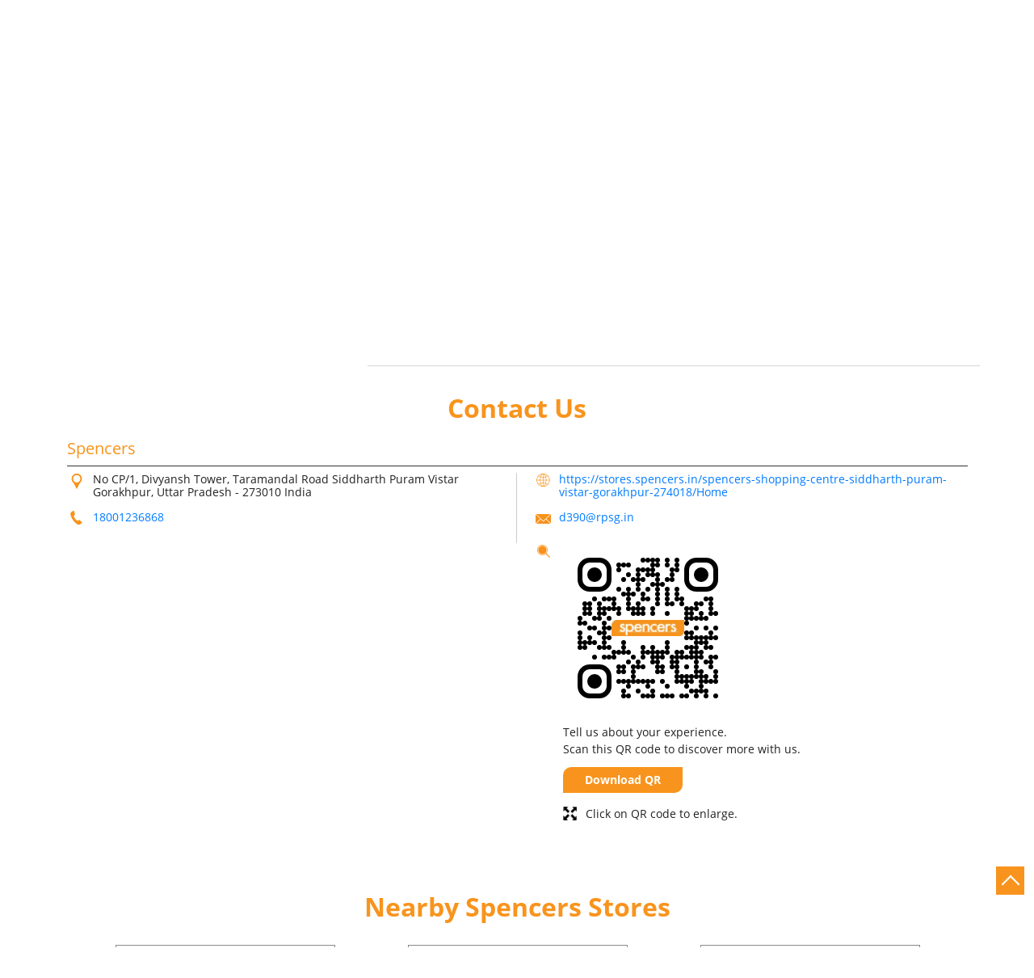

--- FILE ---
content_type: text/html; charset=UTF-8
request_url: https://stores.spencers.in/spencers-shopping-centre-siddharth-puram-vistar-gorakhpur-274018/Contact-Us
body_size: 8724
content:
<!DOCTYPE html><html lang="en"> <head prefix="og: http://ogp.me/ns# fb: http://ogp.me/ns/fb# article: http://ogp.me/ns/article#"> <script> window.SIdataLayer = [{ 'virtualPagePath': '/storecontactus/spencers-shopping-centre-siddharth-puram-vistar-gorakhpur-274018/Contact-Us?&%3D' }]; </script> <script> !function(a, b, c, d, e){a[d] = a[d] || [], a[d].push({"gtm.start":(new Date).getTime(), event:"gtm.js"}); var f = b.getElementsByTagName(c)[0], g = b.createElement(c), h = "dataLayer" != d?"&l=" + d:""; g.async = !0, g.src = "https://www.googletagmanager.com/gtm.js?id=" + e + h, f.parentNode.insertBefore(g, f)}(window, document, "script", "SIdataLayer", "GTM-MWW2PVR"); </script> <meta http-equiv="X-UA-Compatible" content="IE=edge" ><meta name="revisit-after" content="1 days" ><meta name="robots" content="index, follow" ><meta name="googlebot" content="index, follow" ><meta name="rating" content="general" ><meta name="resource-type" content="text/html" ><meta name="copyright" content="© Copyright © Spencer&#039;s Retail 2025" ><meta name="distribution" content="Global" ><meta http-equiv="Content-Type" content="text/html; charset=UTF-8" ><link rel="shortcut icon" type="image/png" href="https://cdn4.singleinterface.com/files/outlet/fav_icon/267650/Spencer_s_Retail_Limited_faviocn_png.png" ><link rel="icon" type="image/png" href="https://cdn4.singleinterface.com/files/outlet/fav_icon/267650/Spencer_s_Retail_Limited_faviocn_png.png" ><meta name="Author" content="https://stores.spencers.in/" ><meta name="Created By" content="Spencers" > <meta name="viewport" content="width=device-width, initial-scale=1.0, minimum-scale=1.0, user-scalable=yes"><title>Spencers, Siddharth Puram Vistar | Contact store - Official</title><meta name="description" content="Get accurate address, phone no, timings &amp; contact info of Spencers, Siddharth Puram Vistar, Gorakhpur. Connect with us at 180012368xx." ><meta name="keywords" content="Spencers Address, Spencers location, Spencers contact, Spencers phone number, Spencers Direction, Spencers Store, Spencers website,Indian Grocery Store,Asian Grocery Store,Grocery Delivery Service,Gourmet Grocery Shop,Fruit And Vegetable Shop,Natural &amp; Organic Food,Beverage Store,Egg Supplier,Confectionery Store,Staple Food Package" > <meta name="geo.position" content="26.7275919; 83.3880991" > <meta name="geo.placename" content="Spencers, Siddharth Puram Vistar, Gorakhpur" ><meta property="og:url" content="https://stores.spencers.in/spencers-shopping-centre-siddharth-puram-vistar-gorakhpur-274018/Contact-Us" ><meta property="og:type" content="article" ><meta property="fb:app_id" content="776354105718345" ><meta property="og:title" content="Spencers, Siddharth Puram Vistar | Contact store - Official" ><meta property="twitter:title" content="Spencers, Siddharth Puram Vistar | Contact store - Official" > <meta property="og:description" content="Get accurate address, phone no, timings &amp; contact info of Spencers, Siddharth Puram Vistar, Gorakhpur. Connect with us at 180012368xx." ><meta name="twitter:description" content="Get accurate address, phone no, timings &amp; contact info of Spencers, Siddharth Puram Vistar, Gorakhpur. Connect with us at 180012368xx."><meta http-equiv="x-dns-prefetch-control" content="on"><link href="https://stores.spencers.in/" rel="dns-prefetch" ><link href="//cdn4.singleinterface.com" rel="dns-prefetch" ><link href="//cdn5.singleinterface.com" rel="dns-prefetch" ><link href="//cdn6.singleinterface.com" rel="dns-prefetch" ><link href="//maxcdn.bootstrapcdn.com" rel="dns-prefetch" ><link href="//www.google-analytics.com" rel="dns-prefetch" ><link href="//www.singleinterface.com" rel="dns-prefetch" ><link href="//graph.facebook.com" rel="dns-prefetch" ><link href="//fbexternal-a.akamaihd.net" rel="dns-prefetch" ><link href="//csi.gstatic.com" rel="dns-prefetch" ><link href="//fonts.googleapis.com" rel="dns-prefetch" ><link href="//maps.googleapis.com" rel="dns-prefetch" ><link href="//maps.gstatic.com" rel="dns-prefetch" ><link href="//stores.spencers.in" rel="dns-prefetch" > <!-- <link rel="alternate" hreflang="" href="" > --> <!-- <link rel="alternate" hreflang="" href="" > --> <link rel="canonical" href="https://stores.spencers.in/spencers-shopping-centre-siddharth-puram-vistar-gorakhpur-274018/Contact-Us" > <style> img{ width: auto; height: auto; }</style> <link rel="stylesheet" href="https://prod2.singleinterface.com/VendorpageTheme/Enterprise/EThemeForMasterPro/css/bootstrap.min.css?v=7.32" > <link rel="stylesheet" href="https://prod2.singleinterface.com/VendorpageTheme/Enterprise/EThemeForMasterPro/css/slick.min.css?v=7.32" media="print" onload="this.media='all'"> <link rel="stylesheet" href="https://prod2.singleinterface.com/VendorpageTheme/Enterprise/EThemeForSpencers/css/common.min.css?v=7.32" > <link rel="stylesheet" href="https://prod2.singleinterface.com/VendorpageTheme/Enterprise/EThemeForMasterPro/css/qrcode_master.min.css?v=7.32" media="print" onload="this.media='all'"> <link rel="stylesheet" href="https://prod2.singleinterface.com/VendorpageTheme/Enterprise/EThemeForMasterPro/css/qrcode_master.min.css?v=7.32" media="print" onload="this.media='all'"> <link rel="stylesheet" href="https://prod2.singleinterface.com/VendorpageTheme/Enterprise/EThemeForMasterPro/css/qrcode_master_updated.min.css?v=7.32" media="print" onload="this.media='all'"> <link rel="preload" as="image" href="https://cdn4.singleinterface.com/files/outlet/outlet_facebook_images/outlet_cover_photo/267650/Spencer_s_Retail_Limited_banner_jpg.jpg"> </head> <body class="contact_us ethemeforspencers"> <input type="hidden" name="data[cache_version]" id="id_cache_version"><nav class="navbar"> <div class="container"> <div class="navbar-header"> <a class="navbar-brand track_logo_event" target="_self" href="https://stores.spencers.in/" title="Spencers" data-event-click-text="logo" onclick="clickEventGa('contact_us', 'brand_website', '274018')"> <img src="https://cdn4.singleinterface.com/files/outlet/logo/267650/logo_jpg.jpg" alt="Spencers, Siddharth Puram Vistar" data-track-event-name="logo" data-track-event-click="Logo click" width=182 height=41 > </a> </div> <div class="mobile-trigger"> <span class="toggle"></span> </div> <div class="navbar-right nav-groups"> <div class="menu-toggle"> <span class="menu-close"></span> </div> <ul class="navber-links nav-right"> <li class="nav-item"> <a class=" nav-link" href="https://stores.spencers.in/spencers-shopping-centre-siddharth-puram-vistar-gorakhpur-274018/Home"> <span>Home</span> </a> </li> <li class="nav-item"> <a class=" nav-link" href="https://stores.spencers.in/spencers-shopping-centre-siddharth-puram-vistar-gorakhpur-274018/Timeline"> <span>Timeline</span> </a> </li> <li class="nav-item"> <a class = "nav-link " href="https://stores.spencers.in/spencers-shopping-centre-siddharth-puram-vistar-gorakhpur-274018/Map"> <span>Map</span> </a> </li> <li class="nav-item"> <a class="nav-link active" href="https://stores.spencers.in/spencers-shopping-centre-siddharth-puram-vistar-gorakhpur-274018/Contact-Us"> <span>Contact Us</span> </a> </li> <!-- more menu --><li class="nav-item store-navigator"> <a class = "nav-link" href="https://stores.spencers.in/?lat=26.7275919&long=83.3880991" title="Nearby Stores" onclick="clickEventGa('contact_us', 'storelocator', '274018')"> <span class="sprite-icon social-icon nearby"></span> <span>Nearby Stores</span></a></li></ul></div></div></nav><main> <div class="breadcrumb-wrapper header-breadcrumb"> <div class="container"> <div class="row"> <div class="col-md-12"> <ol id="breadcrumb" class="list-unstyled breadcrumb"> <li class="breadcrumb-item"> <a class="ga-id breadcrumb_text_class" href="https://stores.spencers.in/?lat=26.7275919&long=83.3880991" title="Grocery Store near me" data-page-name="contact_us" data-ga-type="storelocator" data-outlet-id="274018" onclick="clickEventGa('contact_us', 'bd_storelocator', '274018')"> <span>Grocery Store near me</span> </a> </li> <li class="breadcrumb-item"> <a data-page-name="contact_us" title="Grocery Store in Uttar Pradesh" data-ga-type="state" data-outlet-id="274018" class="state-link ga-id breadcrumb_text_class" onclick="clickEventGa('contact_us', 'bd_state', '274018')" href="https://stores.spencers.in/location/uttar-pradesh"> <span>Grocery Store in Uttar Pradesh</span> </a> </li> <li class="breadcrumb-item"> <a data-page-name="contact_us" title="Grocery Store in Gorakhpur" data-ga-type="city" data-outlet-id="274018" class="state-link ga-id breadcrumb_text_class" onclick="clickEventGa('contact_us', 'bd_city', '274018')" href="https://stores.spencers.in/location/uttar-pradesh/gorakhpur"> <span>Grocery Store in Gorakhpur</span> </a> </li> <li class="breadcrumb-item active" aria-current="page"> <span>Grocery Store in Siddharth Puram Vistar</span> </li> </ol> </div> </div> </div></div> <div class="intro-section"> <div class="container"> <div class="row gutters-half"> <div class="col-md-4 col-block"> <input type="hidden" id="prv" value="https://stores.spencers.in/VendorpageTheme/Enterprise/EThemeForSpencers/images/prevew.png" ><input type="hidden" id="nx" value="https://stores.spencers.in/VendorpageTheme/Enterprise/EThemeForSpencers/images/next.png" ><div style="display: none;"> <span>26.7275919</span> <span>83.3880991</span></div> <div class="intro"> <div class="card"> <h1 class="card-header heading" id="speakableIntro" title="Spencers - Siddharth Puram Vistar, Gorakhpur"> Spencers </h1> <div class="card-body" id="speakableIntroContent"> <ul class="list-unstyled info-group"> <li class="info-card info-address"> <span class="info-icon"> <span class="sprite-icon intro-icon icn-address"></span> </span> <div class="info-text"> <span>No CP/1, Divyansh Tower, Taramandal Road</span><br><span><span>Siddharth Puram Vistar</span></span><br><span class='merge-in-next'><span>Gorakhpur</span><span> - </span><span>273010</span></span> </div> </li> <li class="info-card call-us"> <span class="info-icon"> <span class="sprite-icon intro-icon icn-phone"></span> </span> <div class="info-text"> <a href="tel:18001236868" onclick="clickEventGa('contact_us', 'click_to_call', '274018')"> 18001236868 </a> </div> </li> <li class="info-card info-card-timing" id="businesshouers"> <span class="info-icon"> <span class="sprite-icon intro-icon icn-time"></span> </span> <ul class="info-text list-unstyled"> <li class="store-clock intro-hours dropdown clock-top-mng"> <span class="arrow-btn">Open until 09:30 PM</span> <button>Open Now</button> <ul class="dropdown-list"> <li> <span class="first-text">Tue</span> <span class="info-text">09:00 AM - 09:30 PM</span> </li> <li> <span class="first-text">Wed</span> <span class="info-text">09:00 AM - 09:30 PM</span> </li> <li> <span class="first-text">Thu</span> <span class="info-text">09:00 AM - 09:30 PM</span> </li> <li> <span class="first-text">Fri</span> <span class="info-text">09:00 AM - 09:30 PM</span> </li> <li> <span class="first-text">Sat</span> <span class="info-text">09:00 AM - 09:30 PM</span> </li> <li> <span class="first-text">Sun</span> <span class="info-text">09:00 AM - 09:30 PM</span> </li> </ul> </li> </ul> </li> <li class="info-card call-direction"> <a href="tel:18001236868" class="action-call action-icon" onclick="clickEventGa('contact_us', 'click_to_call', '274018')"> <span class="sprite-icon cta-phone"></span> <span>Call</span> </a> <a href="https://maps.google.com/maps?cid=3211615489536978259" target="_blank" class="action-direction action-icon" onclick="clickEventGa('contact_us', 'directions', '274018')"> <span class="sprite-icon cta-direction"></span> <span>Directions</span> </a> </li> </ul></div></div></div> </div> <div class="col-md-8 col-block"> <div class="offer-area"> <a onclick="clickEventGa('contact_us', 'cover_photo', '274018')" href="https://www.spencers.in/?utm_source=store_locator&amp;utm_medium=main_banner" target="_blank"> <img fetchpriority="high" loading="eager" decoding="async" src="https://cdn4.singleinterface.com/files/outlet/outlet_facebook_images/outlet_cover_photo/267650/Spencer_s_Retail_Limited_banner_jpg.jpg" data-adobe-track-event-name="TRACK_EVENT_BANNER_INTERACTION" data-track-event-component="Banner" data-track-event-uid="N/A" title="Visit our website: Spencers - Siddharth Puram Vistar, Gorakhpur" alt="Visit our website: Spencers - Siddharth Puram Vistar, Gorakhpur" width=724 height=337 > </a> </div> </div> </div> </div> </div> <div id="scrollTill"></div> <section class="contact-part"> <div class="container"> <div class="inner-contact"> <div class="section contactus"> <div class="container"> <div class="row"> <div class="col-md-12"> <h3 class="section-heading"><span class="line-behind">Contact Us</span></h3> </div> </div> </div> <div class="container"> <div class="row"> <div class="col-md-12 col-lg-12"> <h5>Spencers</h5> <div class="card"> <div class="card-body"> <ul class="list-unstyled info-group"> <li class="info-card"> <span class="d-table-cell info-icon text-primary"> <span class="sprite-icon intro-icon icn-address"></span> </span> <span class="d-table-cell info-text"><span> No CP/1, Divyansh Tower, Taramandal Road</span><span> <span>Siddharth Puram Vistar</span></span><span class="merge-in-next"> <span> Gorakhpur, Uttar Pradesh </span> <span> - </span> <span> 273010 </span> </span><span> India</span></span> </li> <li class="info-card"> <span class="d-table-cell info-icon text-primary"> <span class="sprite-icon intro-icon icn-phone"></span> </span> <div class="d-table-cell info-text"> <a href="tel:18001236868" onclick="clickEventGa('contact_us', 'click_to_call', '274018')" data-adobe-track-event-name="TRACK_EVENT_CTA_INTERACTION" data-track-event-uid="N/A" data-track-event-component="Contact us" data-track-event-title="N/A" data-track-event-click="18001236868"> 18001236868 </a> </div> </li> </ul> <ul class="contact-second-ul list-unstyled"> <li class="info-card intro-web"> <span class="d-table-cell info-icon text-primary"> <span class="sprite-icon intro-icon icn-website"></span> </span> <div class="d-table-cell info-text"> <a href="https://stores.spencers.in/spencers-shopping-centre-siddharth-puram-vistar-gorakhpur-274018/Home" data-adobe-track-event-name="TRACK_EVENT_CTA_INTERACTION" data-track-event-uid="N/A" data-track-event-component="Contact us" data-track-event-title="N/A" data-track-event-click="https://stores.spencers.in/spencers-shopping-centre-siddharth-puram-vistar-gorakhpur-274018/Home"> https://stores.spencers.in/spencers-shopping-centre-siddharth-puram-vistar-gorakhpur-274018/Home </a> </div> </li> <li class="info-card intro-web"> <span class="d-table-cell info-icon text-primary"> <span class="sprite-icon intro-icon icn-envelope"></span> </span> <div class="d-table-cell info-text"> <a href="mailto:d390@rpsg.in" onclick="clickEventGa('contact_us', 'click_to_email', '274018')" data-adobe-track-event-name="TRACK_EVENT_CTA_INTERACTION" data-track-event-uid="N/A" data-track-event-component="Contact us" data-track-event-title="N/A" data-track-event-click="d390@rpsg.in"> d390@rpsg.in </a> </div> </li> <li class="info-card qr_code_li"> <span class="d-table-cell info-icon text-primary"> <span class="sprite-icon intro-icon icn-qr_code"></span> </span> <div class="d-table-cell info-text"> <div class="d-flex"> <div class="card qr-code-sec updated-qr-wrapper"> <div class="card-header"> <h3 class="sub-heading"> <span class="sprite-icon service-icon icn-qr-code"></span> <span class="title">Discover More With Us</span> </h3> </div> <div class="card-body"> <div class="qrcode-box-wrapper lazy-loader jsLazyQR"> <div class="loader-ui" data-text="Loading QR..."><div class="loader-ui-el"></div></div> <div class="qrcode-box d-none"> <div class="qr-box" data-toggle="qr-modal" data-target="#updated-qr-modal" onclick="clickEventGa('contact_us', 'qr_code_enlarge', '274018')"><div id="qr-canvas"></div></div> <div class="qr-box"> <div class="qr-code-infotext"> <div class="title">Tell us about your experience. <br> Scan this QR code to discover more with us.</div> <a rel="nofollow noindex" onclick="clickEventGa('contact_us', 'qr_code_download', '274018')" href="https://stores.spencers.in/downloadqrcode/MjY3NjUw/Mjc0MDE4" target="blank" class="btn download-qr" style="background-color: #000000;"> Download QR </a> </div> </div> <div class="qr-box"> <div class="qrsub-title modal-trigger"> <span class="sprite-icon icn-enlagre qr-modal-trigger" data-toggle="qr-modal" data-target="#updated-qr-modal" onclick="clickEventGa('contact_us', 'qr_code_enlarge', '274018')"></span> <span>Click on QR code to enlarge.</span> </div> </div> </div> </div></div></div> </div> </div> </li> </ul> </div> </div> </div> <div class="col-md-12 col-lg-6"> </div> </div> </div></div> </div> </div></section> <section class="section nearby-outlets-section"> <div class="container"> <div class="row"> <div class="col-sm-12"> <h3 class="section-heading" id="speakableNearbyOutlets"><span class="line-behind">Nearby Spencers Stores</span></h3> <div class="custome-slick-arrow"> <span class="sprite-icon arrow-prev arrow-prev-nearbyOutlets"></span> <span class="sprite-icon arrow-next arrow-next-nearbyOutlets"></span> </div> <div class="list-unstyled slick-container nearby-outlets js-nearby-outlets dyn-rating" id="speakableNearbyOutletsContent"> <div class="slide-item"> <div class="card"> <div class="card-container"> <div class="card-body"> <h4 class="card-title"> <a href="https://stores.spencers.in/spencers-shopping-centre-golghar-gorakhpur-274013/Home" onclick="clickEventGa(&#039;contact_us&#039;, &#039;near_by_outlets&#039;, &#039;274013&#039;)" data-track-event-business-name="Spencers" data-track-event-business-alternate-name="" data-track-event-click="Spencers" data-track-event-state="Uttar Pradesh" data-track-event-city="Gorakhpur" data-track-event-eacsi="NA">Spencers</a> </h4> <p class="card-text">Golghar</p> <p class="card-text">Gorakhpur - 273001</p> </div> </div> </div> </div> <div class="slide-item"> <div class="card"> <div class="card-container"> <div class="card-body"> <h4 class="card-title"> <a href="https://stores.spencers.in/spencers-shopping-centre-shahpur-gorakhpur-274012/Home" onclick="clickEventGa(&#039;contact_us&#039;, &#039;near_by_outlets&#039;, &#039;274012&#039;)" data-track-event-business-name="Spencers" data-track-event-business-alternate-name="" data-track-event-click="Spencers" data-track-event-state="Uttar Pradesh" data-track-event-city="Gorakhpur" data-track-event-eacsi="NA">Spencers</a> </h4> <ul class="list-inline rating"> <li><span class="rating-star rating_full"></span></li><li><span class="rating-star rating_full"></span></li><li><span class="rating-star rating_full"></span></li><li><span class="rating-star rating_full"></span></li><li><span class="rating-star rating_empty"></span></li> </ul> <p class="card-text">Shahpur</p> <p class="card-text">Gorakhpur - 273001</p> </div> </div> </div> </div> <div class="slide-item"> <div class="card"> <div class="card-container"> <div class="card-body"> <h4 class="card-title"> <a href="https://stores.spencers.in/spencers-shopping-centre-padri-bazar-gorakhpur-274014/Home" onclick="clickEventGa(&#039;contact_us&#039;, &#039;near_by_outlets&#039;, &#039;274014&#039;)" data-track-event-business-name="Spencers" data-track-event-business-alternate-name="" data-track-event-click="Spencers" data-track-event-state="Uttar Pradesh" data-track-event-city="Gorakhpur" data-track-event-eacsi="NA">Spencers</a> </h4> <ul class="list-inline rating"> <li><span class="rating-star rating_full"></span></li><li><span class="rating-star rating_full"></span></li><li><span class="rating-star rating_full"></span></li><li><span class="rating-star rating_half"></span></li><li><span class="rating-star rating_empty"></span></li> </ul> <p class="card-text">Padri Bazar</p> <p class="card-text">Gorakhpur - 273014</p> </div> </div> </div> </div> </div> </div> </div> </div> </section> </main> <section class="section locality-categ-tag footer-accordion"> <div class="container"> <div class="row"> <div class="col-md-12"> <div class="sec-wrapper"> <div class="card nearby-locality"> <div class="card-header"> <h3 class="sub-heading"> <span class="sprite-icon service-icon icn-nearby"></span> <span class="title">Nearby Locality</span> </h3> </div> <div class="card-body custom-tags"> <span class="badge badge-pill badge-light"> <a href="https://stores.spencers.in/?search=Bodh+Sangralya+Marg%2C+Gorakhpur%2C+273010" onclick="clickEventGa('contact_us', 'nearby_locality', '274018')">Bodh Sangralya Marg</a> </span> </div> </div> <div class="card category"> <div class="card-header"> <h3 class="sub-heading" id="speakableCategories"> <span class="sprite-icon service-icon icn-categories"></span> <span class="title"> Categories</span> </h3> </div> <div class="card-body" id="speakableCategoriesContent"> <span class="badge badge-pill badge-light">Indian Grocery Store</span> <span class="badge badge-pill badge-light">Asian Grocery Store</span> <span class="badge badge-pill badge-light">Grocery Delivery Service</span> <span class="badge badge-pill badge-light">Gourmet Grocery Shop</span> <span class="badge badge-pill badge-light">Fruit And Vegetable Shop</span> <span class="badge badge-pill badge-light">Natural &amp; Organic Food</span> <span class="badge badge-pill badge-light">Beverage Store</span> <span class="badge badge-pill badge-light">Egg Supplier</span> <span class="badge badge-pill badge-light">Confectionery Store</span> <span class="badge badge-pill badge-light">Staple Food Package</span> </div> </div> <div class="card tag"> <div class="card-header"> <h3 class="sub-heading" id="speakableTags"> <span class="sprite-icon service-icon icn-tags"></span> <span class="title">Tags</span> </h3> </div> <div class="card-body" id="speakableTagsContent"> <span class="badge badge-pill badge-light">Beauty Care Siddharth Puram Vistar</span> <span class="badge badge-pill badge-light"> Best Prices Siddharth Puram Vistar</span> <span class="badge badge-pill badge-light"> Daily Deals Siddharth Puram Vistar</span> <span class="badge badge-pill badge-light"> Fashion And Apparel Siddharth Puram Vistar</span> <span class="badge badge-pill badge-light"> Fresh Produce Siddharth Puram Vistar</span> <span class="badge badge-pill badge-light"> Gift Cards Siddharth Puram Vistar</span> <span class="badge badge-pill badge-light"> Grocery Store Siddharth Puram Vistar</span> <span class="badge badge-pill badge-light"> Health And Beauty Products Siddharth Puram Vistar</span> <span class="badge badge-pill badge-light"> Home Delivery Of Grocery Siddharth Puram Vistar</span> <span class="badge badge-pill badge-light"> Household Essentials Siddharth Puram Vistar</span> <span class="badge badge-pill badge-light"> Indian Store Grocery Siddharth Puram Vistar</span> <span class="badge badge-pill badge-light"> Local Store Siddharth Puram Vistar</span> <span class="badge badge-pill badge-light"> Near Me Supermarket</span> <span class="badge badge-pill badge-light"> Online Grocery Delivery Near Me</span> <span class="badge badge-pill badge-light"> Online Ordering Siddharth Puram Vistar</span> <span class="badge badge-pill badge-light"> Online Shopping Siddharth Puram Vistar</span> <span class="badge badge-pill badge-light"> Quality Products Siddharth Puram Vistar</span> <span class="badge badge-pill badge-light"> Retail Store Siddharth Puram Vistar</span> <span class="badge badge-pill badge-light"> Shoes And Footwear Siddharth Puram Vistar</span> <span class="badge badge-pill badge-light"> Shopping Deals Siddharth Puram Vistar</span> <span class="badge badge-pill badge-light"> Spencer&#039;s Retail Siddharth Puram Vistar</span> <span class="badge badge-pill badge-light"> Spencers Super Market Siddharth Puram Vistar</span> <span class="badge badge-pill badge-light"> Supermarket Siddharth Puram Vistar</span> </div> </div> </div> </div> </div> </div></section><footer> <section class="section footer-states"> <div class="container"> <div class="row"> <div class="col-sm-12"> <div class="card-header"> <h3 class="sub-heading"> Spencers Stores Popular Cities: </h3> </div> <div class="card"> <div class="city"> <!--<a href="< ?php echo $storeLocatorUrl;?>">< ?php echo __($prepareBrandWithAndWithoutPhrase); ?> </a> </li>--> <a href="https://stores.spencers.in/location/uttar-pradesh/allahabad" class="cityname" onclick="clickEventGa('contact_us', 'bd_city', '274018')">Grocery Store in Prayagraj</a><a href="https://stores.spencers.in/location/uttar-pradesh/barabanki" class="cityname" onclick="clickEventGa('contact_us', 'bd_city', '274018')">Grocery Store in Barabanki</a><a href="https://stores.spencers.in/location/uttar-pradesh/bhadohi" class="cityname" onclick="clickEventGa('contact_us', 'bd_city', '274018')">Grocery Store in Bhadohi</a><a href="https://stores.spencers.in/location/uttar-pradesh/gorakhpur" class="cityname" onclick="clickEventGa('contact_us', 'bd_city', '274018')">Grocery Store in Gorakhpur</a><a href="https://stores.spencers.in/location/uttar-pradesh/lucknow" class="cityname" onclick="clickEventGa('contact_us', 'bd_city', '274018')">Grocery Store in Lucknow</a><a href="https://stores.spencers.in/location/uttar-pradesh/varanasi" class="cityname" onclick="clickEventGa('contact_us', 'bd_city', '274018')">Grocery Store in Varanasi</a> </div> </div> </div> </div> </div> </section> <div class="brand-footer"> <div class="container"> <div class="row"> <div class="col-md-12 col-lg-4"> <h2 class="copyright"><span>© Spencer&#039;s Retail 2025</span></h2> </div> <div class="col-md-12 col-lg-4"> <div class="social-icons"> <a class="sprite-icon social-icon facebook" rel="nofollow noopener noreferrer" href="https://www.facebook.com/312259792207315" title="Follow Spencers on Facebook" target="_blank" onclick="clickEventGa('contact_us', 'facebook_page_national_url', '274018')" data-track-event-click="Footer social link facebook"></a> <a class="sprite-icon social-icon google" rel="nofollow noopener noreferrer" href="https://maps.google.com/maps?cid=3211615489536978259" title="Visit us on Google" target="_blank" onclick="clickEventGa('contact_us', 'google_plus_page_national_url', '274018')" data-track-event-click="Footer social link google"></a> <a class="sprite-icon social-icon twitter" rel="nofollow noopener noreferrer" href="https://twitter.com/Spencers_Retail" title="Follow Spencers on Twitter" target="_blank" onclick="clickEventGa('contact_us', 'twitter_handle', '274018')" data-track-event-click="Footer social link twitter"></a> <a class="sprite-icon social-icon instagram" rel="nofollow noopener noreferrer" href="https://www.instagram.com/spencersretail" title="Follow Spencers on Instagram" target="_blank" onclick="clickEventGa('contact_us', 'instagram', '274018')" data-track-event-click="Footer social link Instagram"></a> <a class="sprite-icon social-icon websiteurl" rel="nofollow noopener noreferrer" href="https://www.spencers.in/?utm_source=store_locator&utm_medium=main_banner" title="Brand Website" target="_blank" onclick="clickEventGa('contact_us', 'brand_website', '274018')" data-track-event-click="Footer menu brand website"></a> </div> </div> </div> </div> </div></footer><div class="scrollTop"> <span id="scroll" title="Scroll to Top" class="top-to-bck-store"> <span></span> </span></div> <div class="chatwithcharmenu"> <div class="chatwithus ext-link"> </div> </div> <div class="modal qr-enlarge-modal qr-code-updated" id="updated-qr-modal"> <div class="modal-dialog modal-md modal-dialog-centered"> <div class="modal-content"> <div class="modal-header"> <button type="button" class="close-updated-qr-modal">×</button> </div> <div class="modal-body"> <h3 class="sub-heading">Discover more with us</h3> <div class="qrcode-box"> <div class="qr-box"><div id="modal-qr-canvas"></div></div> <div class="qr-box"> <div class="qr-code-infotext"> <div class="title">Tell us about your experience. <br> Scan this QR code to discover more with us.</div> <a rel="nofollow noindex" onclick="clickEventGa('contact_us', 'qr_code_download', '274018')" href="https://stores.spencers.in/downloadqrcode/MjY3NjUw/Mjc0MDE4" target="blank" class="btn download-qr" style="background-color: #000000;"> Download QR </a> </div> </div> </div> </div> </div> </div></div> <input id="jsCurrentPageControllerAction" type="hidden" value="js/enterprises-contact_us" ><input id="jsSiteRedirectFlag" type="hidden" value="1" ><input id="jsLiveWebsiteUrl" type="hidden" value="https://stores.spencers.in/" ><input id="jsSiWebsiteUrl" type="hidden" value="https://preprod.singleinterface.com/" ><input id="jsMasterOutletId" type="hidden" value="267650" ><input id="jsProductId" type="hidden" value="" ><input id="jsCategoryId" type="hidden" value="" ><input id="jsOfferId" type="hidden" value="" ><input id="jsPageName" type="hidden" value="contact_us" ><input id="jsPageNameMd5" type="hidden" value="53a2c328fefc1efd85d75137a9d833ab" ><input id="jsGeoServiceProvider" type="hidden" value="" > <input id="jsTrackingPageUrl" type="hidden" value="https://stores.spencers.in//sendTrackingInfo.php" ><input id="jsMsgGeolocationNotSupported" type="hidden" value="Geolocation is not supported by this browser." ><input id="jsWebsiteHostedOnClientSide" type="hidden" value="0" ><input id="jsSearchType" type="hidden" value="custom_and_advance" ><input id="jsMapServiceProvider" type="hidden" value="locationiq" ><input id="jsThemeDir" type="hidden" value="ethemeforspencers" ><input id="jsIdeaAppSucessfulMsg" type="hidden" value="SMS sent." ><input id="jsBannerAndOfferAvailableStatus" type="hidden" value="banners" ><input id="jsGoogleMapApiKey" type="hidden" value="pk.77133daa29540cb6fefde4c2e748117b" ><input id="jsMapMyIndiaApiKey" type="hidden" value="pk.77133daa29540cb6fefde4c2e748117b" ><input id="jsLocalityEnablePlaceHolder" type="hidden" value="e.g. Connaught Place" ><input id="jsLocalityEnableTitle" type="hidden" value="Please enter locality e.g. Connaught Place" ><input id="jsLocalityDisablePlaceHolder" type="hidden" value="Please select city first" ><input id="jsRadiusEnableStatus" type="hidden" value="Please select radius" ><input id="jsRadiusDisableStatus" type="hidden" value="Please enter locality first" ><input id="jsCityDisableStatus" type="hidden" value="Please select state first" ><input id="jsStateEnableStatus" type="hidden" value="All" ><input id="jsStateEnableTitleStatus" type="hidden" value="Please select state" ><input id="jsIsResponsive" type="hidden" value="0" ><input id="jsCityEableStatus" type="hidden" value="Please select city" ><input id="jsStateDisableStatus" type="hidden" value="Please remove search nearby text first" ><input id="jsBannersCount" type="hidden" value="20" ><input id="jsOfferCount" type="hidden" value="0" ><input id="jsContactUsPageDoWeNeedToResetCaptcha" type="hidden" value="" ><input id="jsSearchSelectedState" type="hidden" value="" ><input id="jsSearchSelectedCity" type="hidden" value="" ><input id="jsSearchSelectedLocality" type="hidden" value="" ><input id="jsCurrentThemeMasterOutletid" type="hidden" value="267650" > <input id="storeName" type="hidden" value="Spencers" > <input id="location" type="hidden" value="No CP/1, Divyansh Tower,Taramandal Road,Siddharth Puram Vistar,,Gorakhpur,Uttar Pradesh,273010" > <input id="jsOutletId" type="hidden" value="274018" > <input id="jsMapPageUrl" type="hidden" value="https://stores.spencers.in/spencers-shopping-centre-siddharth-puram-vistar-gorakhpur-274018/Map" > <input id="jsOutletLatitude" type="hidden" value="26.7275919" > <input id="jsOutletLongitude" type="hidden" value="83.3880991" > <input id="jsGoogleMapPositionIconUrl" type="hidden" value="https://stores.spencers.in/VendorpageTheme/Enterprise/EThemeForSpencers/images/map-icon.png" > <input id="jsMapMarkerTitle" type="hidden" value="Spencers, Siddharth Puram Vistar, Gorakhpur" > <input id="jsLocationInterestStatus" type="hidden" value="" ><input id="jsLoadRecaptcha" type="hidden" value=""> <input id="jsMapInfoWindowContentJsonEncoded" type="hidden" value="&lt;div class=&quot;info-window-popup&quot;&gt; &lt;div class=&quot;info-window-header&quot;&gt; &lt;span class=&quot;logo-icon-store&quot;&gt;&lt;/span&gt; &lt;span&gt;Spencers&lt;/span&gt; &lt;/div&gt; &lt;div class=&quot;info-window-content&quot;&gt;
&lt;div class=&quot;info-window-item&quot;&gt;No CP/1, Divyansh Tower, Taramandal Road &lt;/div&gt;
&lt;div class=&quot;info-window-item&quot;&gt;Siddharth Puram Vistar &lt;/div&gt;
&lt;div class=&quot;info-window-item&quot;&gt;Gorakhpur - 273010 &lt;/div&gt;
&lt;div class=&quot;info-window-item&quot;&gt; &lt;/div&gt; &lt;div class=&quot;info-window-item&quot;&gt; 18001236868 &lt;/div&gt; &lt;div class=&quot;info-window-item timeShow&quot;&gt; Open until 09:30 PM &lt;/div&gt; &lt;div class=&quot;info-window-item&quot;&gt; &lt;/div&gt; &lt;div class=&quot;outlet-actions&quot;&gt; &lt;a class=&quot;btn btn-map&quot; href=&quot;https://stores.spencers.in/spencers-shopping-centre-siddharth-puram-vistar-gorakhpur-274018/Map&quot; onclick=&quot;clickEventGa(&amp;#039;contact_us&amp;#039;, &amp;#039;map&amp;#039;, &amp;#039;274018&amp;#039;)&quot; data-track-event-click=&quot;Map&quot; data-track-event-business-name=&quot;Spencers&quot; data-track-event-business-alternate-name=&quot;&quot; data-track-event-state=&quot;Uttar Pradesh&quot; data-track-event-city=&quot;Gorakhpur&quot;&gt; &lt;span class=&quot;sprite-icon outlet-cta icn-map&quot;&gt;&lt;/span&gt; &lt;span&gt;Map&lt;/span&gt; &lt;/a&gt; &lt;a class=&quot;btn btn-website&quot; href=&quot;https://stores.spencers.in/spencers-shopping-centre-siddharth-puram-vistar-gorakhpur-274018/Home&quot; onclick=&quot;clickEventGa(&amp;#039;contact_us&amp;#039;, &amp;#039;website_url&amp;#039;, &amp;#039;274018&amp;#039;)&quot; data-track-event-click=&quot;Website&quot; data-track-event-business-name=&quot;Spencers&quot; data-track-event-business-alternate-name=&quot;&quot; data-track-event-state=&quot;Uttar Pradesh&quot; data-track-event-city=&quot;Gorakhpur&quot;&gt; &lt;span class=&quot;sprite-icon outlet-cta icn-website&quot;&gt;&lt;/span&gt; &lt;span&gt;Website&lt;/span&gt; &lt;/a&gt; &lt;/div&gt; &lt;/div&gt;
&lt;/div&gt;
" ><input id="jsCanDisplayInfoWindowOnMicrositePages" type="hidden" value="true" > <input id="isQrcodeEnabled" type="hidden" value="1" > <input id="googlePlaceId" type="hidden" value="ChIJUX1C2WBDkTkRU23-mEXzkSw" > <input id="isGmbQrcodeEnabled" type="hidden" value="1" > <input id="qrAI" type="hidden" value="#000000" > <input id="qrPO" type="hidden" value="#000000" > <input id="qrTitle" type="hidden" value="Tell us about your experience. <br> Scan this QR code to discover more with us." > <input id="qrLogo" type="hidden" value="https://cdn4.singleinterface.com/files/outlet/fav_icon/267650/Spencer_s_Retail_Limited_faviocn_png.png" > <input id="qr_code_border_color" type="hidden" value="#000000" > <input id="logo_url" type="hidden" value="https://cdn4.singleinterface.com/files/outlet/logo/267650/logo_jpg.jpg" ><input id="can_skip_sms" type="hidden" value='0' ><input id="gtm_layer_data" type="hidden" value='' ><input id="qrRedirectShortUrl" type="hidden" value="" ><input id="qrBorderColor" type="hidden" value="#000000" ><input id="jsLanguageALias" type="hidden" value="" ><input id="qrRedirectPageUrl" type="hidden" value="https://stores.spencers.in/spencers-shopping-centre-siddharth-puram-vistar-gorakhpur-274018/scan-for-actions?utm_source=branch_locator&utm_medium=qr_scan" ><input id="is_cookie_accepted" type="hidden" value='' ><input id="jsActualClientStoreId" type="hidden" value='D390' ><input id="jsEnableLocationVicinity" type="hidden" value='' ><!-- --><input id="jsIsGalleryUpdated" type="hidden" value="1" > <input id="jsTrackingSaveDb" type="hidden" value='1' > <input id="jsCountryCode" type="hidden" value="IN" ><input id="jsStateId" type="hidden" value="2" ><input id="jsCityId" type="hidden" value="39" ><input id="jsEnterpriseClientStoreId" type="hidden" value="D390" ><input id="jsCoverPhotoBannerLimit" type="hidden" value="4" ><input id="jsIsCurrentWebsiteResponsive" type="hidden" value="0" ><script src="//prod2.singleinterface.com/VendorpageTheme/Enterprise/EThemeForMasterPro/js/jquery-3.5.1.min.js?v=2.69"></script><script src="//prod2.singleinterface.com/VendorpageTheme/Enterprise/EThemeForMasterPro/js/slick.min.js?v=2.69"></script><script src="//prod2.singleinterface.com/VendorpageTheme/Enterprise/EThemeForMasterPro/js/lazy.min.js?v=2.69"></script><!--[if lt IE 9]> <meta http-equiv="X-UA-Compatible" content="IE=edge"> <script src="https://oss.maxcdn.com/html5shiv/3.7.2/html5shiv.min.js"></script> <script src="https://oss.maxcdn.com/respond/1.4.2/respond.min.js"></script><![endif]--> <script defer src="//prod2.singleinterface.com/VendorpageTheme/Enterprise/EThemeForMasterPro/js/qrcode-updated.min.js?v=2.69"></script> <script defer src="//prod2.singleinterface.com/VendorpageTheme/Enterprise/EThemeForMasterPro/js/qrcode-updated-main.min.js?v=2.69"></script><script defer src="//prod2.singleinterface.com/VendorpageTheme/Enterprise/EThemeForSpencers/js/enterprises-common.min.js?v=2.69"></script><script defer src="//prod2.singleinterface.com/VendorpageTheme/Enterprise/EThemeForMasterPro/js/common.min.js?v=2.69"></script> <script defer src="//prod2.singleinterface.com/VendorpageTheme/Enterprise/EThemeForMasterPro/js/enterprises-contact_us.min.js?v=2.69"></script> <script defer src="//prod2.singleinterface.com/VendorpageTheme/Enterprise/EThemeForMasterPro/js/enterprises-gtm_datalayer.min.js?v=2.69"></script> <script defer src="//prod2.singleinterface.com/VendorpageTheme/Enterprise/EThemeForMaster/js/enterprises-capture-tracking.min.js?v=2.69"></script> <script type="application/ld+json">[{"@type":"BreadcrumbList","itemListElement":[{"@type":"ListItem","position":1,"item":{"@id":"https:\/\/stores.spencers.in\/","name":"Home"}},{"@type":"ListItem","position":2,"item":{"@id":"https:\/\/stores.spencers.in\/Uttar%20Pradesh","name":"Grocery Store in Uttar Pradesh"}},{"@type":"ListItem","position":3,"item":{"@id":"https:\/\/stores.spencers.in\/Uttar%20Pradesh-Gorakhpur","name":"Grocery Store in Gorakhpur"}},{"@type":"ListItem","position":4,"item":{"@id":"https:\/\/stores.spencers.in\/Uttar%20Pradesh-Gorakhpur-Siddharth%20Puram%20Vistar","name":"Grocery Store in Siddharth Puram Vistar"}},{"@type":"ListItem","position":5,"item":{"@id":"https:\/\/stores.spencers.in\/spencers-shopping-centre-siddharth-puram-vistar-gorakhpur-274018\/Home","name":"Spencers"}},{"@type":"ListItem","position":6,"item":{"@id":"https:\/\/stores.spencers.in\/spencers-shopping-centre-siddharth-puram-vistar-gorakhpur-274018\/Contact-Us","name":"Contact Us"}}],"@context":"https:\/\/schema.org"},{"@type":"Organization","name":"Spencers","url":"https:\/\/stores.spencers.in\/","brand":{"@type":"Brand","name":"Spencers","logo":{"@context":"https:\/\/schema.org","@type":"ImageObject","url":"https:\/\/stores.spencers.in\/files\/outlet\/logo\/267650\/resized-112-112.jpg","name":"LOGO - Spencers","height":"112","width":"112"}},"mainEntityOfPage":{"@type":"WebPage","@id":"https:\/\/www.spencers.in\/?utm_source=store_locator&amp;utm_medium=main_banner"},"image":"https:\/\/stores.spencers.in\/files\/outlet\/logo\/267650\/logo_jpg.jpg","sameAs":["https:\/\/www.facebook.com\/312259792207315","https:\/\/twitter.com\/Spencers_Retail","https:\/\/www.instagram.com\/spencersretail"],"address":[{"@type":"PostalAddress","name":"Spencers","image":"https:\/\/stores.spencers.in\/files\/outlet\/logo\/267650\/logo_jpg.jpg","streetAddress":"No CP\/1, Divyansh Tower, Taramandal Road","addressLocality":"Siddharth Puram Vistar","addressRegion":"Gorakhpur","postalCode":"273010","addressCountry":"India","telephone":["18001236868"],"email":"d390@rpsg.in"}],"contactPoint":{"@type":"ContactPoint","telephone":"18001236868","contactType":"Customer Care","contactOption":"TollFree"},"@context":"https:\/\/schema.org"},{"@context":"https:\/\/schema.org","@type":"Store","name":"Spencers","description":"Welcome to Spencers \u2013 where grocery shopping feels more rewarding!\r\nFrom farm-fresh fruits & veggies to daily essentials, gourmet treats, and home care \u2013 find everything under one roof at best prices. Meet India\u2019s Original Modern Retailer since 1863.\r\n\r\nLooking for value?\r\nJoin My Spencers Rewards today & save upto \u20b9600 back monthly!\r\nSave upto 6% extra\u2013 at Spencers stores, Jiffy app, or via phone orders.\r\n\u2714 Trusted by families\r\n\u2714 Fresh stock, top brands\r\n\u2714 Personalized service & rewards\r\nVisit Spencers today \u2013 shop more, save more!\r\nThe address of this store is No CP\/1, Divyansh Tower, Taramandal Road, Siddharth Puram Vistar, Gorakhpur, Uttar Pradesh.","telephone":["18001236868"],"url":"https:\/\/stores.spencers.in\/spencers-shopping-centre-siddharth-puram-vistar-gorakhpur-274018\/Home","openingHoursSpecification":[{"@type":"OpeningHoursSpecification","dayOfWeek":"Monday","opens":"09:00 AM","closes":"09:30 PM"},{"@type":"OpeningHoursSpecification","dayOfWeek":"Tuesday","opens":"09:00 AM","closes":"09:30 PM"},{"@type":"OpeningHoursSpecification","dayOfWeek":"Wednesday","opens":"09:00 AM","closes":"09:30 PM"},{"@type":"OpeningHoursSpecification","dayOfWeek":"Thursday","opens":"09:00 AM","closes":"09:30 PM"},{"@type":"OpeningHoursSpecification","dayOfWeek":"Friday","opens":"09:00 AM","closes":"09:30 PM"},{"@type":"OpeningHoursSpecification","dayOfWeek":"Saturday","opens":"09:00 AM","closes":"09:30 PM"},{"@type":"OpeningHoursSpecification","dayOfWeek":"Sunday","opens":"09:00 AM","closes":"09:30 PM"}],"paymentAccepted":"Cash, Credit Card, Debit Card, UPI","hasMap":"https:\/\/stores.spencers.in\/spencers-shopping-centre-siddharth-puram-vistar-gorakhpur-274018\/Map","brand":{"@type":"Brand","name":"Spencers","logo":{"@context":"https:\/\/schema.org","@type":"ImageObject","url":"https:\/\/stores.spencers.in\/files\/outlet\/logo\/267650\/resized-112-112.jpg","name":"LOGO - Spencers","height":"112","width":"112"}},"contactPoint":{"@type":"ContactPoint","areaServed":"IN","availableLanguage":"English","contactType":"customer support, technical support, billing support, bill payment, sales","name":"Sonia","email":"km.soniya@rpsg.in","telephone":"+919540874856"},"geo":{"@type":"GeoCoordinates","latitude":"26.7275919","longitude":"83.3880991"},"address":{"@type":"PostalAddress","name":"Spencers","image":"https:\/\/stores.spencers.in\/files\/outlet\/logo\/267650\/logo_jpg.jpg","streetAddress":"No CP\/1, Divyansh Tower, Taramandal Road","addressLocality":"Siddharth Puram Vistar","addressRegion":"Gorakhpur","postalCode":"273010","addressCountry":"India","telephone":["18001236868"],"email":"d390@rpsg.in"},"image":{"@type":"ImageObject","name":"Spencers","alternateName":"Spencers","url":"https:\/\/stores.spencers.in\/files\/outlet\/outlet_facebook_images\/outlet_cover_photo\/267650\/Spencer_s_Retail_Limited_banner_jpg.jpg","thumbnailUrl":"https:\/\/stores.spencers.in\/files\/outlet\/outlet_facebook_images\/outlet_cover_photo\/267650\/Spencer_s_Retail_Limited_banner_jpg.jpg"},"aggregateRating":{"@type":"AggregateRating","reviewCount":"342","ratingCount":"342","bestRating":5,"ratingValue":4.1,"worstRating":1}},{"@context":"https:\/\/schema.org","@type":"ItemList","itemListElement":[{"@type":"ListItem","position":1,"url":"https:\/\/stores.spencers.in\/spencers-shopping-centre-golghar-gorakhpur-274013\/Home"},{"@type":"ListItem","position":2,"url":"https:\/\/stores.spencers.in\/spencers-shopping-centre-shahpur-gorakhpur-274012\/Home"},{"@type":"ListItem","position":3,"url":"https:\/\/stores.spencers.in\/spencers-shopping-centre-padri-bazar-gorakhpur-274014\/Home"}]},{"@context":"https:\/\/schema.org","@graph":[{"@context":"https:\/\/schema.org","@type":"SiteNavigationElement","@id":null,"name":"Home","url":"https:\/\/stores.spencers.in\/spencers-shopping-centre-siddharth-puram-vistar-gorakhpur-274018\/Home"},{"@context":"https:\/\/schema.org","@type":"SiteNavigationElement","@id":null,"name":"Timeline","url":"https:\/\/stores.spencers.in\/spencers-shopping-centre-siddharth-puram-vistar-gorakhpur-274018\/Timeline"},{"@context":"https:\/\/schema.org","@type":"SiteNavigationElement","@id":null,"name":"Map","url":"https:\/\/stores.spencers.in\/spencers-shopping-centre-siddharth-puram-vistar-gorakhpur-274018\/Map"},{"@context":"https:\/\/schema.org","@type":"SiteNavigationElement","@id":null,"name":"Contact Us","url":"https:\/\/stores.spencers.in\/spencers-shopping-centre-siddharth-puram-vistar-gorakhpur-274018\/Contact-Us"}]}]</script> <noscript> <iframe src="https://www.googletagmanager.com/ns.html?id=GTM-MWW2PVR" height="0" width="0" style="display:none;visibility:hidden"></iframe> </noscript> <input type="hidden" name="gtm_function_enable" id="gtm_function_enable" value="1"><input type="hidden" name="can_push_customized_gtm_datalayer_variables" id="can_push_customized_gtm_datalayer_variables" value="0"> <script> function getUrlVars() { var vars = [], hash, hashes = window.location.href.slice(window.location.href.indexOf('?') + 1).split('&'); for (var i = 0; i < hashes.length; i++) { hash = hashes[i].split('='); vars.push(hash[0]); vars[hash[0]] = hash[1]; } return vars; } $("#lang").change(function () { $canRedirectFlag = 1; var redirectUrl = '', currentUrl = window.location.href, findLang = currentUrl.indexOf('lang='), selectdLang = $("#lang option:selected").text(), queryString = getUrlVars(); redirectUrl = ((findLang > 1) ? currentUrl.replace("?lang=" + queryString.lang, "?lang=" + selectdLang) : currentUrl + '?lang=' + selectdLang); window.location.href = redirectUrl; }); </script> </body></html>

--- FILE ---
content_type: text/html; charset=UTF-8
request_url: https://stores.spencers.in//curlShorturlPost.php
body_size: -343
content:
{"url":"https:\/\/www.pinqode.com\/em6nwc"}


--- FILE ---
content_type: text/css
request_url: https://prod2.singleinterface.com/VendorpageTheme/Enterprise/EThemeForSpencers/css/common.min.css?v=7.32
body_size: 9532
content:
@font-face{font-family:OpenSans-Regular;src:url(../fonts/OpenSans-Regular.woff2);font-display:swap}@font-face{font-family:OpenSans-Bold;src:url(../fonts/OpenSans-Bold.woff2);font-display:swap}:focus{outline:0}html{scroll-behavior:smooth}body{background:#fff;font-family:OpenSans-Regular;font-size:14px;margin:0;color:#222}a{text-decoration:none;color:#007bff}a:focus,a:hover{text-decoration:none}img{max-width:100%}ol,ul{margin-top:0;margin-bottom:0}.list-unstyled{padding-left:0;list-style:none}.slick-dots li{margin:0 10px}.slick-dots li button:before{background:#fff;box-shadow:0 0 9px 2px rgba(0,0,0,.4);height:15px;width:15px;border-radius:30px}.slick-dots li.slick-active button:before{background:#f8941d}a.whatsapp-button{display:none;padding:5px 7px 5px 14px;border-radius:22px;position:fixed;bottom:220px;right:0;font-size:13px;text-transform:uppercase;background:#2bb200;border:none;color:#fff;z-index:9999!important}@media (max-width:640px){a.whatsapp-button{display:block}}a.whatsapp-button span{vertical-align:middle}a.whatsapp-button .whatsapp-icon{display:inline-block;width:26px;height:26px;margin-left:4px;background-image:url(../images/sprite-icon.png);background-position:-114px -261px}#scroll{position:fixed;bottom:65px;right:12px;width:35px;height:35px;text-align:center;font-size:25px;display:none;padding-top:6px;background:#f8941d;cursor:pointer}#scroll span{border:solid #fff;border-width:0 2px 2px 0;display:inline-block;padding:7px;transform:rotate(-135deg);-webkit-transform:rotate(-135deg)}#scroll:hover{background-color:#f8941d}.tab-pane{display:none}.tab-pane.active{display:block}.tab-item{color:#00f}.tab-item.active{color:#000}.dropdown{position:relative}.dropdown .dropdown-list{display:none;width:100%;position:absolute;background:#fff;padding:12px;z-index:999;list-style:none;font-size:14px;margin-top:5px;min-width:210px;border:1px solid #ccc}.dropdown.active .dropdown-list{display:block}.btn{display:inline-block;padding:7px 12px;background:#ccc;border:0;outline:0;cursor:pointer}.input-group{float:left;width:100%;margin-bottom:12px}label sup{color:red;font-size:14px;top:4px;position:relative}.input{display:block;width:100%;padding:.275rem .45rem;font-size:14px;line-height:1.5;color:#495057;background-color:#fff;background-clip:padding-box;border:1px solid #ced4da;transition:border-color .15s ease-in-out,box-shadow .15s ease-in-out}.input::-ms-expand{background-color:transparent;border:0}.input:focus{color:#495057;background-color:#fff;border-color:#ccc;outline:0}.input::-webkit-input-placeholder{color:#6c757d;opacity:1}.input::-moz-placeholder{color:#6c757d;opacity:1}.input:-ms-input-placeholder{color:#6c757d;opacity:1}.input::-ms-input-placeholder{color:#6c757d;opacity:1}.input::placeholder{color:#6c757d;opacity:1}.input:disabled,.input[readonly]{background-color:#e9ecef;opacity:1}select.input:not([size]):not([multiple]){height:calc(1.6rem + 2px)}select.input:focus::-ms-value{color:#495057;background-color:#fff}.covid-message{background:#f8941d;color:#fff}.covid-message p{padding:12px 0;margin:0}.app-store-link{padding-left:0;list-style:none;margin-bottom:0;background:#ededed;border-radius:5px 0 0 5px;-webkit-box-shadow:-3px 3px 5px 0 rgba(50,50,50,.75);-moz-box-shadow:-3px 3px 5px 0 rgba(50,50,50,.75);box-shadow:-3px 3px 5px 0 rgba(50,50,50,.75);position:fixed;right:0;z-index:999;top:110px}.app-store-link li{padding:10px;border-bottom:1px solid #e3e3e3}.app-store-link li:first-child{padding-bottom:0;border-top:none!important}.app-store-link li:last-child{text-align:center;padding-bottom:14px;border-bottom:0;border-top:1px solid #fff;padding-top:0;margin-bottom:0}.app-store-link li:last-child img{margin-top:10px;margin-bottom:0}.app-store-link li img{margin-bottom:10px}@media (max-width:991px){footer .copyright,footer .poweredby{text-align:center}}footer{background-color:#f7f7f7;border-top:1px solid #222}footer .brand-footer{padding:12px 0}footer .copyright{font-size:14px;margin:0;padding:8px 0;line-height:21px;font-weight:400}@media (max-width:991px){footer .copyright{text-align:center}}footer .social-icons{padding:8px 0}@media (max-width:991px){footer .social-icons{text-align:center}}footer .poweredby{font-size:14px;padding:12px 0;margin:0;text-align:right}@media (max-width:991px){footer .poweredby{padding:5px 0;text-align:center}}footer .poweredby a{display:inline-block;color:#222}footer .poweredby a span{color:#222}.mobile-trigger{display:none}.navbar{background:#fff;min-height:58px;border-bottom:1px solid}.navbar .container{display:-ms-flexbox;display:flex;-ms-flex-wrap:wrap;flex-wrap:wrap;-ms-flex-align:center;align-items:center;-ms-flex-pack:justify;justify-content:space-between}.nav-groups{flex-grow:1}.nav-right{margin-left:100px;width:100%}@media (max-width:991px){.nav-right{margin-left:0}}.navbar .navbar-brand{display:inline-block;margin-right:30px;margin-top:5px}.navbar-right,.navbar-right ul{display:-ms-flexbox;display:flex;-ms-flex-direction:column;flex-direction:row;padding-left:0;margin-bottom:0;list-style:none;align-items:center}.nav-link{color:#000;padding:26px 0;display:inline-block;font-size:15px;line-height:18px}.navber-links .nav-item{margin:0 23px}@media (max-width:1199px) and (min-width:992px){.navber-links .nav-item{margin:0 9px}}.navber-links .nav-item:last-child{margin-left:auto}.nav-item.store-navigator{margin:0}.active.nav-link,.nav-link:hover{color:#f8941d}.nav-item .social-icons{margin-right:10px}@media (max-width:1024px){.navbar{padding:5px 0}.social-icon.nearby{display:none!important}.mobile-trigger{display:inline-block;cursor:pointer}.menu-close,.mobile-trigger .toggle{width:30px;height:3px;background-color:#f8941d;margin:5px 0;display:inline-block;position:relative}.menu-toggle{float:right;margin:10px 15px 0 0;height:30px;width:30px;cursor:pointer;position:relative;z-index:999}.menu-close:after,.menu-close:before,.mobile-trigger .toggle:after,.mobile-trigger .toggle:before{content:"";width:30px;height:3px;background-color:#f8941d;display:block;position:absolute;top:8px}.menu-close:after,.menu-close:before{background-color:#f8941d}.mobile-trigger .toggle:before{top:-8px}.menu-close:after{transform:rotate(-45deg)}.menu-close:before{transform:rotate(45deg)}.navbar-right,.navbar-right ul{display:block;padding-left:8px}.show-menu .menu-close{background-color:#fff}.show-menu .navbar-right{right:0}.navbar-right{background:#fff;position:fixed;height:100%;right:-100%;width:100%;top:0;z-index:9999999;overflow-y:auto;transition:.3s ease all}.nav-link{padding:0;border:0}.nav-right .nav-item,.navber-links .nav-item{margin:0;padding:15px 10px}.navber-links{padding-top:35px}.active.nav-link,.nav-link:hover{color:#f8941d;border:0;border-bottom:2px solid #f8941d}}.breadcrumb-wrapper{padding:14px 0}.breadcrumb-item+.breadcrumb-item{padding-left:0}.breadcrumb-item+.breadcrumb-item::before{content:none}.breadcrumb-item::after{content:"/";margin-right:3px;margin-left:2px}.breadcrumb-item.active::after{content:none}.breadcrumb-item.active{color:#f8941d}.breadcrumb a{color:#222}.breadcrumb a:hover{color:#f8941d}.breadcrumb .breadcrumb-item{float:left;margin:5px 1px;font-size:14px;font-family:OpenSans-Regular;line-height:.9}@media (max-width:640px){.breadcrumb .breadcrumb-item{margin:10px 1px}}.social-icons{text-align:center}footer .social-icons{display:flex;align-items:center;justify-content:center}footer .brand-footer .row .col-lg-4:nth-child(2){text-align:center}.social-icon{width:30px;height:30px;display:inline-block;margin:0 1px}.social-icon.facebook{background-position:-196px -9px;order:1}.social-icon.google{background-position:-196px -71px;order:3}.social-icon.twitter{background-position:-196px -39px;order:2}.social-icon.linkedin{background-position:-196px -193px;order:7}.social-icon.pinterest{background-position:-196px -131px;order:5}.social-icon.instagram{background-position:-196px -163px;order:6}.social-icon.youtube{background-position:-196px -100px;order:4}.social-icon.websiteurl{background-position:-196px -225px;order:8}.social-icon.clientwebsite{background-position:-196px -228px}.social-icon.nearby{background-position:-195px -261px;width:20px;height:18px;vertical-align:middle}.intro-icon{width:22px;height:22px}.intro-icon.icn-business{background-position:-159px -12px}.intro-icon.icn-address{background-position:-159px -59px}.intro-icon.icn-landmark{background-position:-159px -100px}.intro-icon.icn-ifsc{background-position:-159px -91px}.intro-icon.icn-phone{background-position:-159px -136px}.intro-icon.icn-time{background-position:-159px -175px}.pagination{display:-ms-flexbox;display:flex;padding-left:0;list-style:none;border-radius:.25rem;font-size:12px;margin-top:20px;float:right;margin-bottom:20px}.pagination .first a:before,.pagination .prev a:before{margin-right:8px}.pagination .last a:after,.pagination .next a:after{margin-left:8px}.pagination .prev a:before{content:"<"}.pagination .first a:before{content:"<<"}.pagination .next a:after{content:">"}.pagination .last a:after{content:">>"}.pagination .current,.pagination .next a,.pagination .page-item a,.pagination .prev a{background:#f9f9f9;color:#000;padding:6px 10px;border-radius:4px;display:inline-block;border:1px solid #dfdddd}.pagination li{margin-right:5px}.pagination li:last-child{margin-right:0}.pagination li a:hover{background-color:#f8941d;color:#fff}.pagination li.current{background-color:#f8941d;color:#fff}@media (max-width:480px){.pagination .first a,.pagination .last a,.pagination .next a,.pagination .prev a{position:relative;text-indent:-9999px;width:32px}.pagination .first a:after,.pagination .last a:after,.pagination .next a:after,.pagination .prev a:after{position:absolute;left:0;text-indent:0;width:100%;text-align:center}.pagination .first a:after,.pagination .first a:before,.pagination .last a:after,.pagination .last a:before,.pagination .next a:after,.pagination .next a:before,.pagination .prev a:after,.pagination .prev a:before{margin:0}.pagination .prev a:after{content:"<"}.pagination .first a:after{content:"<<"}.pagination .next a:after{content:">"}.pagination .last a:after{content:">>"}}.tab-item-resp{display:none}@media (max-width:767px){.feature-product .tab-pane{display:block!important}}@media (max-width:767px){.tab-item-resp{background-color:#f7f7f7;text-align:center;color:#000;padding:12px;display:block;margin-bottom:1px;border-bottom:1px solid #a3a3a3;font-size:18px;margin:0}.tab-item-resp.active{font-weight:700}.tabs-menu{display:none}.feature-product .collapse{display:none}.feature-product .collapse.show{display:block}}.section.contactus{padding:35px 0}.section.contactus .section-heading{margin:0 0 20px}.contactus .info-text{word-break:break-word!important;overflow-wrap:break-word!important}.contactus .right-address{padding:0 15px;float:left;width:100%;border-left:1px solid #333}@media (max-width:1199px){.contactus .right-address{border-left:0}}.contactus h5{border-bottom:1px solid #333;padding-bottom:10px;font-size:20px;font-weight:400;color:#f8941d}.contactus .right-address ul{width:100%;margin-bottom:0;overflow:hidden;padding:0}.contactus .right-address ul li{width:50%;float:left;padding:0 10px;margin:0;display:inline-block;vertical-align:middle;font-size:14px;list-style:none}.contactus .right-address ul li label{width:100%;display:block;margin-bottom:5px}.contactus .right-address textarea,.contactus .right-address ul li input[type=email],.contactus .right-address ul li input[type=tel],.contactus .right-address ul li input[type=text]{width:100%;outline:0;border:1px solid #ccc;padding:5px;margin-bottom:10px}.contactus .right-address ul li.submit_li{width:100%;margin-top:10px}.contactus .errorMsg{color:red;font-size:12px;margin-bottom:4px;position:relative}.contactus .right-address ul li input[type=submit]{background:#f8941d;margin-top:10px;color:#fff;padding:8px 20px;border:0;float:right;outline:0;cursor:pointer;border-radius:5px;font-size:15px;text-transform:uppercase}.contactus .info-group{border-right:1px solid #ccc}.contactus ul{float:left;width:50%;padding:0}.contactus .contact-second-ul{padding-left:20px;border-right:0}.contactus .contact-second-ul .qr_code_li .title{line-height:21px}.contactus .info-card{display:table;margin-bottom:15px}.contactus .d-table-cell{display:table-cell;vertical-align:top}.contactus .icn-website{background-position:-20px -295px}.contactus .icn-qr_code{background-position:-20px -325px}.contactus .icn-envelope{background-position:-20px -265px}.contactus .icn-alternative_name{background-position:-159px -16px}.contactus .d-flex{display:-ms-flexbox!important;display:flex!important}.contactus .info-icon{padding-right:10px}.contactus .icn-address{background-position:-20px -50px}.contactus .icn-landmark{background-position:-20px -123px}.contactus .icn-phone{background-position:-20px -157px}.contactus .qr_code{min-width:100px}.contactus .g-recaptcha{transform:scale(.78);transform-origin:0 0}.contactus .alert{margin-bottom:12px}.contactus .errorMsgToBusinessOwner,.contactus .errorMsgToBusinessOwnerLead{background:#fbe7e7;border:1px solid #ebbcbc;color:#a91414;padding:5px;text-align:center;margin-left:5px}.contactus .successMsgToBusinessOwner,.contactus .successMsgToBusinessOwnerLead{background:#d5eaca;border:1px solid #accb9d;color:#205a02;padding:5px;text-align:center}@media (max-width:1024px){.contactus .right-address{float:none;padding:0;border:none;margin-top:20px;overflow:hidden}}@media (max-width:640px){.contactus ul{float:none;width:100%;padding:0!important;border-right:none!important}}@media (max-width:480px){.contactus .right-address ul li{padding:0;width:100%}}@media (max-width:1199px){.contactus .container .col-lg-6{flex:0 0 100%!important;max-width:100%!important}}.leadform-wrap ::placeholder{color:#222;opacity:1}.leadform-wrap :-ms-input-placeholder{color:#222}.leadform-wrap ::-ms-input-placeholder{color:#222}.leadform-wrap .card-heading{font-family:OpenSans-Bold;font-size:32px;color:#f8941d;text-align:center;margin:0 0 20px}@media (max-width:480px){.leadform-wrap .card-heading{font-size:24px}}.leadform-wrap form{min-height:120px;padding:14px 0;border-top:1px solid #a3a3a3;width:88%;margin:auto}.leadform-wrap form .uner-heading{font-size:15px;font-family:OpenSans-Regular;margin:10px 0;font-weight:100;text-align:center;letter-spacing:1px}.leadform-wrap form .lead-wraper .section-heading{display:none}.leadform-wrap form .lead-wraper .secodaryhead{display:none}.leadform-wrap form .lead-wraper .lead-form li{display:flex;flex-wrap:wrap;justify-content:space-between;align-items:center}.leadform-wrap form .lead-wraper .lead-form li fieldset{padding-bottom:0!important;border:1px solid rgba(207,207,207,.6)}@media (max-width:991px){.leadform-wrap form .lead-wraper .lead-form li fieldset{width:100%;margin-bottom:30px}}.leadform-wrap form .lead-wraper .lead-form li fieldset input{background-color:#f6f6f6!important}input:-webkit-autofill,input:-webkit-autofill:active,input:-webkit-autofill:focus,input:-webkit-autofill:hover{-webkit-box-shadow:0 0 0 30px #f6f6f6 inset!important}.overlay{position:fixed;z-index:99999;left:0;top:0;width:100%;height:100%;overflow:auto;background-color:rgba(0,0,0,.6)}.lead-form{max-width:740px;margin:0 auto;margin-top:25px;display:flex;justify-content:space-between;flex-wrap:wrap;padding-top:20px}@media (max-width:767px){.lead-form{margin-top:0}}.lead-form::after{clear:both;content:"";display:block}.lead-form li{float:left;width:43%}.lead-form li:last-child{float:right;width:100%}.lead-form li label{float:left;width:100%;font-size:14px;margin-bottom:5px;display:none}.lead-form li input,.lead-form li select,.lead-form li textarea{float:left;width:100%;padding:0 20px;font-family:OpenSans-Regular;border:0;height:40px;background:0 0;border:1px solid #a3a3a3;color:#222;font-size:14px;letter-spacing:1px}.lead-form li fieldset{padding-bottom:34px;position:relative;min-width:0;margin:0;border:0}@media (max-width:767px){.lead-form li fieldset{padding-bottom:25px}}.lead-form sup{color:red}.lead-action{text-align:right}.lead-action .submitBtn{font-family:OpenSans-Bold;-webkit-border-radius:none;-webkit-appearance:none!important}@media (max-width:991px){.lead-action{width:100%}}@media (max-width:767px){.lead-action{text-align:center}}.lead-action input{float:none!important;background:#f8941d;color:#fff;border:0;margin-top:0;font-size:15px!important;cursor:pointer;text-align:center;width:auto!important;min-width:150px;border:0!important;height:auto!important;text-transform:capitalize;font-family:OpenSans-Bold;font-weight:100}.lead-action input.submitBtn.submitBtnLead{background-color:#f8941d;font-family:OpenSans-Bold;border-radius:10px 0 10px;color:#fff;padding:6px 20px}.errorMsg{color:red;font-size:12px;margin:0 0;left:12px;bottom:10px;position:absolute;font-family:OpenSans-Regular}.successMsgToBusinessOwner,.successMsgToBusinessOwnerLead{background:#d5eaca;border:1px solid #accb9d;color:#205a02;padding:6px 0;text-align:center;max-width:800px;margin:0 auto}.errorMsgToBusinessOwner,.errorMsgToBusinessOwnerLead{background:#fbe7e7;border:1px solid #ebbcbc;color:#a91414;padding:6px 0;text-align:center;max-width:800px;margin:0 auto}@media (max-width:1024px){.leadform-wrap form{min-height:auto}}@media (max-width:767px){.lead-form li{width:100%}.lead-form li:last-child{text-align:center}}.lead-form-wrapper{display:none}.leadform-section{padding-bottom:25px;padding-top:52px}.leadform-section .leadform-wrap{background:#f7f7f7;padding:30px 0}.customer-care-number{font-size:15px}span.business-content{padding:5px 15px}.desktop.service-buttons{position:fixed;right:0;top:50%;transform:translateY(-50%)}.desktop.service-buttons ul,.service-buttons1.mobile.service-count-1 ul{padding:0;list-style:none}.feature-products .slide-item,.nearby-outlets .slide-item,.offers .slide-item,.slider_enterprise_banner_top>li{display:none!important}.feature-products.slick-initialized .slide-item,.nearby-outlets.slick-initialized .slide-item,.offer-list .offers .slide-item,.offers.slick-initialized .slide-item,.slider_enterprise_banner_top.slick-initialized>li{display:block!important}.nav-item.toll-free{padding-right:16px}.qrcode-block .download-qr{padding:8px 28px!important;text-transform:capitalize;background-color:#f8941d!important;font-family:OpenSans-Bold;border-radius:0}a.btn.download-qr{font-size:14px;padding:8px 27px;background-color:#f8941d!important;color:#fff!important;border-radius:10px 0 10px;font-family:OpenSans-Bold!important}.updated-qr-wrapper .qrcode-box .qr-box #qr-canvas{border:transparent!important}.card.rating-card.withsubmit{margin-bottom:15px}.error-box-show-outlet{background:rgba(255,255,255,.97);font-size:26px;border:1px solid #f3f3f3;padding:25px 16px;text-align:center;position:fixed;z-index:999999;width:100%;top:50%;line-height:1}.error-box-show-outlet p{margin:0}.embedded_map iframe{width:100%;height:400px;border:0}.dirbutton{background-color:#f8941d!important;border-radius:0;color:#fff;font-size:14px;font-family:OpenSans-Regular;border-radius:10px 0 10px;width:140px!important;text-transform:capitalize}.dirbutton:hover{background-color:#f8941d!important}.dirbutton:visited{background-color:#f8941d!important}.rating-star,.slick-arrow,.sprite-icon{background-image:url(../images/sprite-icon.png)!important;background-repeat:no-repeat;background-color:transparent;display:inline-block}.section{padding:25px 0}.section.about-timeline{padding-bottom:0;padding-top:0}.section-heading{font-size:32px;font-family:OpenSans-Bold;margin:0 0 20px;color:#f8941d;text-align:center}@media (max-width:767px){.section-heading{font-family:OpenSans-Regular;font-size:22px}}.sub-heading{font-size:16px;font-family:OpenSans-Bold;font-weight:100}.sub-heading span{vertical-align:middle}.sub-heading .sprite-icon{width:24px;height:24px;margin-right:6px;display:none}.slick-next:before,.slick-prev:before{content:none!important}.slick-arrow{width:32px;height:28px}.slick-arrow.slick-disabled{opacity:.5;cursor:default}.slick-prev,.slick-prev:focus,.slick-prev:hover{background-position:-204px -323px;left:0}.slick-next,.slick-next:focus,.slick-next:hover{background-position:-185px -295px;right:0}.slick-slider{padding:0 30px}.intro-section .offer-area img{width:100%;display:block}.intro{color:#000;height:100%}.intro a{color:#000}.intro .card{background:#f7f7f7;min-height:100%;position:relative;border-radius:2px}.intro .card-body{padding:0 20px}@media (max-width:1199px){.intro .card-body{padding-bottom:36px}}.intro h1{font-family:OpenSans-Regular;font-size:24px;border-bottom:4px solid #fff;padding:18px 25px;margin-bottom:10px;font-weight:400;color:#222}@media (max-width:420px){.intro h1{font-size:21px}}.intro .info-icon,.intro .info-text{display:table-cell;vertical-align:middle}.intro .info-card{margin-bottom:10px;display:inline-block;width:100%}.intro .info-card.info-address .info-icon{vertical-align:top}.intro .info-icon{padding-right:7px;vertical-align:top}.intro .info-card-timing .arrow-btn{position:relative;padding-right:15px;cursor:pointer}.intro .info-card-timing .arrow-btn::after{position:absolute;content:"";display:inline-block;width:10px;height:10px;border:6px solid transparent;border-top:6px solid #484848;border-bottom:0 none;z-index:9;top:5px;right:-10px}.store-clock button{border:0;background:0 0;padding:6px 10px;margin-left:21px;color:#000;font-size:14px;text-transform:uppercase;font-family:OpenSans-Regular}@media (max-width:397px){.store-clock button{display:block;margin-left:0;margin-top:8px;padding-left:0}}.intro-hours li{margin-bottom:5px;font-size:14px;color:#000}.intro-hours li .closed_outlet{color:red!important}.intro-hours .first-text,.intro-hours .info-text{display:table-cell}.intro-hours .first-text{min-width:38px}.intro .call-direction{display:none;background:#fff;position:fixed;bottom:0;left:0;right:0;z-index:999999;margin:0}.intro .call-direction a{color:#fff;padding:5px;-ms-flex-preferred-size:100%;flex-basis:100%;text-align:center;text-transform:uppercase}.intro .call-direction a:last-child{border-right:0}.intro .call-direction a.action-call{background:#ed1b24}.intro .call-direction a.action-direction{background:#3d7cc9}.intro .call-direction a span{display:inline-block;vertical-align:middle;margin-right:4px;font-size:15px}.intro .call-direction .sprite-icon{width:30px;height:24px}.intro .call-direction .sprite-icon.cta-phone{background-position:-112px -346px}.intro .call-direction .sprite-icon.cta-direction{background-position:-112px -306px}.category-services{display:flex;flex-wrap:wrap;justify-content:center;padding:10px 2px;font-size:13px;position:absolute;width:100%;left:0;bottom:0}.category-services .intro-services{padding-right:12px;margin-bottom:5px}.category-services .intro-services span{vertical-align:middle}.intro .category-services{background:0 0;color:#000;display:table;width:100%;bottom:5px;left:0;position:relative;padding:6px 23px;font-size:14px;border-top:1px solid #c2c2c2}@media (max-width:420px){.intro .category-services{padding:6px 22px}}.intro .category-services .intro-services{display:inline-block}.intro .category-services .intro-services:last-child{margin-right:0;padding-right:0;border:0}.intro .icon-service{width:18px;height:18px;display:inline-block;background-position:-24px -416px;padding-right:23px}.intro-section .offer-area{box-shadow:0 1px 1px rgba(0,0,0,.1411764706)}@media (min-width:1199px){.intro-section .offer-area{min-height:329px}}.ext-btn-group{display:-webkit-box;display:-ms-flexbox;display:flex}a.ext-btn{color:#fff;padding:5px 12px;text-transform:uppercase;-ms-flex-preferred-size:100%;flex-basis:100%;margin:0 3px;text-align:center}a.ext-btn span{display:inline-block;vertical-align:middle}a.ext-btn.btn-zomato{background-color:#e5002b;width:25px;height:25px;background-position:-187px -87px}@media (max-width:640px){.ext-btn-group{position:fixed;bottom:0;z-index:9;width:100%;left:0;background:#e5002b}a.ext-btn{text-align:center;font-size:12px;padding:8px 5px;margin:0;border-right:1px solid;background-color:transparent!important}a.ext-btn.sprite-icon{margin-bottom:3px}a.ext-btnspan{display:block;margin:0 auto}}.offers .card{text-align:center;display:flex;align-items:center;justify-content:flex-start}@media (max-width:991px){.offers .card{display:block}}.offers .card .card-container{background:#fff}.offers .card .card-container .min_height{font-size:16px;line-height:25px;padding:0 15px;min-height:50px}.offers .card .card-container .card-text-valid-till{margin-bottom:5px}.offers .card .card-container{background:#f7f7f7;width:30%;display:flex;align-self:stretch;flex-wrap:wrap;justify-content:center;flex-direction:column}@media (max-width:991px){.offers .card .card-container{width:100%}}.offers .card .offer-img{width:70%}@media (max-width:991px){.offers .card .offer-img{width:100%}}.offer-img img{width:100%;border:1px solid #949494}.card-footer{padding:8px 0 8px}@media (max-width:400px){.card-footer{margin:0 14px}}.card-footer a{background-color:#f8941d;font-size:14px;color:#fff;padding:8px 20px;margin:0 auto 8px;display:inline-block;text-transform:capitalize;font-family:OpenSans-Bold;border-radius:10px 0 10px}@media (max-width:340px){.card-footer a{padding:8px 25px}}.offer-list{margin-top:35px}.offer-list .offers{display:flex;margin-left:-8px;margin-right:-8px;flex-wrap:wrap}@media (max-width:991px){.offer-list .offers{display:flex;margin-left:-8px;margin-right:-8px;flex-wrap:wrap}}.offer-list .card-img-top{width:100%}.offer-list .slide-item{-webkit-box-flex:0;-ms-flex:0 0 33.333333%;flex:0 0 33.333333%;max-width:33.333333%;padding-right:8px;padding-left:8px;margin-bottom:16px}@media (max-width:991px){.offer-list .slide-item{-ms-flex:0 0 50%;flex:0 0 50%;max-width:50%}}@media (max-width:480px){.offer-list .slide-item{-ms-flex:0 0 100%;flex:0 0 100%;max-width:100%}}.offer-list .card-img-top{width:100%;display:flex}.offer-list .offer-list .offers .card .offer-img,.offer-list .offers .card .card-container{width:100%!important;border:0}.offer-list .offers .card{display:block;flex-wrap:wrap;padding:0}.offer-list .card{padding:0 5px}@media (max-width:991px){.offer-list .card{display:block}}.offer-list .card .card-footer a{background-color:#f8941d;color:#fff}.offer-list .card .card-container .min_height{line-height:25px;min-height:50px;padding:0 15px}.coupon-section{text-align:center}.coupon-section h4{font-weight:400;margin:8px 0}.coupon-section .coupan-code{background:#fff;color:#181818;padding:9px 22px;display:inline-block;border-radius:16px;border:1px dashed #181818}.offer-details{margin-bottom:30px;margin-top:35px}.offer-thumb img{width:100%}.events-card{text-align:center;margin-bottom:50px}.events-card .events .card{background:#e9e9e9;border-radius:8px;margin-bottom:4px;overflow:hidden}.widget-wrapper{padding-top:30px;padding-bottom:0}@media (max-width:1199px){.widget-wrapper{padding-top:10px}}.widget-wrapper .action-card{background-color:#2b3034;padding-bottom:30px;min-height:165px}.widget-wrapper .action-card .section-heading{font-size:20px;padding-top:20px;padding-bottom:20px}.widget-wrapper .action-card .list-btn{display:flex;flex-wrap:wrap;width:100%;justify-content:space-evenly;align-items:center}@media (max-width:767px){.widget-wrapper .action-card .list-btn{padding:0 20px}}.widget-wrapper .action-card .list-btn .action-btn{background-color:#f8941d;text-align:center;font-size:15px;font-family:OpenSans-Bold;padding:9px 10px;min-width:187px;padding:0;margin:0;display:block;position:relative}@media (max-width:991px){.widget-wrapper .action-card .list-btn .action-btn{margin-bottom:20px}}@media (max-width:767px){.widget-wrapper .action-card .list-btn .action-btn{width:100%}}.widget-wrapper .action-card .list-btn .action-btn .login-list{background-color:#fff;position:absolute;left:0;right:0;display:none;z-index:9999;min-height:51px;padding:10px 0;box-shadow:0 3px 6px rgba(0,0,0,.1607843137);text-align:left;font-family:OpenSans-Regular}@media (max-width:767px){.widget-wrapper .action-card .list-btn .action-btn .login-list{position:static}}.widget-wrapper .action-card .list-btn .action-btn .login-list li{padding:17px 25px;cursor:pointer;font-size:14px}.widget-wrapper .action-card .list-btn .action-btn .login-list li a{color:#000;padding:0}.widget-wrapper .action-card .list-btn .action-btn .login-list li:last-child{border-bottom:0}.widget-wrapper .action-card .list-btn .action-btn .login-list li:hover{background-color:#f8f8f8}.widget-wrapper .action-card .list-btn .action-btn .login-list .new-user{color:#222;font-size:13px;cursor:pointer}.widget-wrapper .action-card .list-btn .action-btn .login-list .existing-user{color:#222;font-size:13px}.widget-wrapper .action-card .list-btn .action-btn .btn-link{color:#fff;display:block;padding:8px}.widget-wrapper .action-card .list-btn .action-btn .login-action{position:relative;cursor:pointer;text-align:left;padding-left:27px;border:1px solid transparent}@media (max-width:767px){.widget-wrapper .action-card .list-btn .action-btn .login-action{text-align:center}}.widget-wrapper .action-card .list-btn .action-btn .login-action.active{background-color:#fff;color:#f8941d;border:1px solid #f8941d}.widget-wrapper .action-card .list-btn .action-btn .login-action::after{border:solid #fff;border-width:0 1px 1px 0;display:inline-block;padding:5px;transform:rotate(43deg);-webkit-transform:rotate(43deg);position:absolute;content:"";right:20px;transition:.2s}.widget-wrapper .action-card .list-btn .action-btn .login-action.active::after{border:solid #f8941d;border-width:0 1px 1px 0;display:inline-block;padding:5px;transform:rotate(-135deg);-webkit-transform:rotate(-135deg);position:absolute;content:"";top:13px;right:20px}.widget-wrapper .action-card .list-btn .action-btn .login-action.active-2{background-color:#fff;color:#f8941d;border:1px solid #f8941d}.widget-wrapper .action-card .list-btn .action-btn .login-action.active-2::after{border:solid #f8941d;border-width:0 1px 1px 0;display:inline-block;padding:5px;transform:rotate(-135deg);-webkit-transform:rotate(-135deg);position:absolute;content:"";top:13px;right:20px}.section.featured-offers{padding-top:40px;padding-bottom:20px}@media (max-width:1199px){.section.featured-offers{padding-top:15px}}.feature-product .card{text-align:center;margin:0 25px 24px 25px;overflow:hidden;transition:.3s ease all;flex:100%;display:flex;flex-wrap:wrap}@media (max-width:768px){.feature-product .card{margin-top:30px}}@media (max-width:360px){.feature-product .card{margin:30px 8px 20px 6px}}.feature-product .card a{flex:100%}.feature-product .card-container{position:relative;padding-bottom:50px;flex:100%}.feature-product .card-img-top{width:100%}.feature-product .card-title{font-size:16px;text-align:center;font-family:OpenSans-Bold;font-weight:400;min-height:56px}@media (max-width:767px){.feature-product .card-title{min-height:auto}}.feature-product .card-text{min-height:50px;line-height:24px;margin-bottom:0;font-size:14px;display:none}.feature-product .card-price{margin-top:30px}.feature-product .price-sec{font-size:16px}.feature-product .card-body{padding:10px;padding-top:20px}.feature-product .card-footer{padding:0;position:absolute;bottom:0;left:0;right:0}@media (max-width:991px){.feature-product .card-footer a{padding:8px 74px}}@media (max-width:767px){.feature-product .card-footer a{padding:8px 40px}}.feature-product .card-footer a.margin_bottom.apply-btns{order:1;padding:8px 45px}.feature-product .card-footer a.cm-view-details{padding:8px 20px;background-color:#fff;color:#f8941d;border:1px solid #f8941d;border-radius:10px 0 10px 0;font-size:14px;font-family:OpenSans-Bold}.feature-product .card-footer a.cm-view-details:hover{background-color:#f8941d;color:#fff}@media (max-width:991px){.feature-product .card-footer a.cm-view-details{background-color:#f8941d;color:#fff}}.feature-product .tab-slides{display:flex;margin:0 auto}.feature-product .tab-slides .tab-container{-webkit-box-flex:0;-ms-flex:0 0 75%;flex:0 0 75%;max-width:75%}@media (max-width:991px){.feature-product .tab-slides .tab-container{flex:0 0 65%;max-width:65%}}@media (max-width:767px){.feature-product .tab-slides .tab-container{flex:0 0 100%;max-width:100%}}.feature-product .tab-slides .tab-container .feature-products{display:flex;flex-wrap:wrap;max-height:600px;overflow-y:auto}@media (max-width:767px){.feature-product .tab-slides .tab-container .feature-products{max-height:900px;margin-bottom:30px}}.feature-product .tab-slides .tab-container .feature-products .slide-item{display:flex!important;flex:0 0 33.3333%}@media (max-width:1199px){.feature-product .tab-slides .tab-container .feature-products .slide-item{flex:0 0 50%}}@media (max-width:991px){.feature-product .tab-slides .tab-container .feature-products .slide-item{flex:0 0 100%}}@media (max-width:767px){.feature-product .tab-slides .tab-container .feature-products .slide-item{flex:0 0 100%}}.feature-product .tabs-menu{background-color:#f7f7f7;padding:0;text-align:center;margin:0 0 30px;flex:0 0 25%;max-height:600px;overflow-y:auto}@media (max-width:991px){.feature-product .tabs-menu{flex:0 0 35%}}.feature-product .tab-item{width:100%;color:#222;display:inline-block;padding:8px;width:100%;font-size:16px;display:flex;align-items:center;text-align:left}@media (max-width:1199px){.feature-product .tab-item{padding:12px 2px}}.feature-product .tab-item span{text-align:left}.feature-product .tab-item .menu-icon{width:48px;height:48px;margin-right:30px}.feature-product .tab-item .menu-icon.icon-dairy-ice-creams{background-position:-374px -188px}.feature-product .tab-item .menu-icon.icon-packaged-food{background-position:-254px -426px}.feature-product .tab-item .menu-icon.icon-groceries-staples{background-position:-254px -13px}.feature-product .tab-item .menu-icon.icon-bakery{background-position:-254px -305px}.feature-product .tab-item .menu-icon.icon-frozen{background-position:-316px -13px}.feature-product .tab-item .menu-icon.icon-fruits-vegetables{background-position:-254px -74px}.feature-product .tab-item .menu-icon.icon-personal-care{background-position:-316px -74px}.feature-product .tab-item .menu-icon.icon-liquor{background-position:-254px -132px}.feature-product .tab-item .menu-icon.icon-eggs-fish-meat{background-position:-254px -365px}.feature-product .tab-item .menu-icon.icon-cigarettes{background-position:-374px -366px}.feature-product .tab-item .menu-icon.icon-coffee---tea-beverages{background-position:-316px -135px}.feature-product .tab-item .menu-icon.icon-home-kitchen{background-position:-316px -192px}.feature-product .tab-item .menu-icon.icon-baby-care{background-position:-316px -252px}.feature-product .tab-item .menu-icon.icon-bathroom-cleaning{background-position:-316px -309px}.feature-product .tab-item .menu-icon.icon-imported-gourmet{background-position:-316px -373px}.feature-product .tab-item .menu-icon.icon-electricals-electronics{background-position:-316px -431px}.feature-product .tab-item .menu-icon.icon-womens-fashion{background-position:-374px -18px}.feature-product .tab-item .menu-icon.icon-mens-fashion{background-position:-374px -76px}.feature-product .tab-item .menu-icon.icon-kids-fashion{background-position:-374px -133px}.feature-product .tab-item .menu-icon.icon-bakery---eggs-dairy{background-position:-254px -306px}.feature-product .tab-item .menu-icon.icon-fish-meat{background-position:-254px -365px}.feature-product .tab-item .menu-icon.icon-home-dining{background-position:-316px -192px}.feature-product .tab-item .menu-icon.icon-pet-care{background-position:-374px -304px}.feature-product .tab-item .menu-icon.icon-organic-food{background-position:-374px -248px}.feature-product .tab-item:hover{font-weight:700}.feature-product .tab-item.active{font-weight:700}.section.about-timeline .section-heading{margin:0}span.hide-text{display:none}span.blue-clr{color:#2d96cd;cursor:pointer}.timeline-message{cursor:pointer;word-break:break-word;line-height:21px!important}.card-columns{display:flex;-ms-flex-wrap:wrap;flex-wrap:wrap}.card-columns .card{position:relative;border:1px solid #8a8a8a;transition:.3s;background:#fff;padding:0;flex:0 0 calc(33.3333333333% - 44px);min-width:calc(33.3333333333% - 44px);max-width:100%;margin:22px}@media (max-width:991px){.card-columns .card{margin:9px;flex:0 0 calc(50% - 18px);min-width:calc(50% - 18px)}}.card-columns .card>a{overflow:hidden}.timeline-cards .card-text{margin-top:0}.timeline-cards .card-body{padding:0 12px;padding-bottom:38px}.timeline-cards .card-body .post-time{padding-bottom:5px}.timeline-cards .card-body .timeline-share{position:absolute;bottom:0;right:0;left:0;padding:0 12px;padding-left:0;padding-right:0}@media screen and (-ms-high-contrast:active),(-ms-high-contrast:none){.timeline-wrapper .card-columns .card{min-width:31.7%;width:31.7%}.modal .leadform-without-captcha{width:100%}}.overlay-img-video,.timeline-media{position:relative}.overlay-img-video .overlay-content,.timeline-media .overlay-content{width:100%;height:calc(100% - 4px);display:block;text-align:center;position:absolute;top:0;background:rgba(0,0,0,.2);z-index:1}.overlay-img-video .overlay-img,.timeline-media .overlay-img{top:50%;left:50%;display:block;text-align:center;position:absolute;transform:translate(-50%,-50%);height:60px;width:50px;z-index:9}.timeline-cards .card-img-top{object-fit:cover;width:100%}.timeline-detail .card-columns{display:flex;justify-content:center}.timeline-detail .card-img-top{max-height:400px}.timeline-cards a{color:#3498db;width:100%;position:relative;display:block;word-break:break-all}.overlay-img-video .glass-overlay{position:absolute;top:0;left:0;z-index:1;height:100%;width:100%}.timeline-detail .glass-overlay-icon.card-img-top{top:50%;left:50%;display:block;text-align:center;position:absolute;transform:translate(-49%,-50%);height:70px;width:50px;z-index:12;border:0}.jssocials-share{display:inline-block}.jssocials-shares{margin:0 10px;border-top:1px solid rgba(162,161,161,.8196078431);padding:4px 0}.jssocials-shares .jssocials-share{margin:5px 1px 0 0!important}.jssocials-share a{padding:2px 0}.review-rated .rating-star{width:18px;height:18px;background-color:transparent}.review-rated .rating-star.rating_empty{background-position:-117px -184px}.review-rated .rating-star.rating_half{background-position:-117px -225px}.review-rated .rating-star.rating_full{background-position:-117px -142px}.about-offers{padding-bottom:0}.about-offers .card-footer a{color:#fff;background-color:#f8941d}.about-us{width:85%}@media (max-width:981px){.about-us{width:100%}}.rated-text{margin:0;line-height:20px}.rating li{display:inline-block;vertical-align:middle}.col-right .about-us .card{border-bottom:1px solid rgba(162,161,161,.8196078431)}.about-us .card{margin-bottom:20px;float:left;width:100%;padding-bottom:8px}.about-us .card .sub-heading{margin-bottom:15px;color:#f8941d}.about-us .card.rating-section{border:0;margin-bottom:0;padding-left:10px}.about-us .card.rating-section .rating .rating_text{font-size:14px}.about-us .card.rating-card.dyn_with_review{border:0;margin-bottom:0}.about-us .card.rating-card.dyn_with_review .rating{padding-bottom:0}.about-us .card.rating-card.withoutsubmit{border-bottom:0 solid #a6a6a6;margin-bottom:0}.review-submit{padding-left:10px}.about-text p{margin-bottom:45px;text-align:left;font-size:14px}.updated-qr-wrapper .qrcode-box{padding-left:5px!important}.business-hours .service-list{padding:0 15px}.view-all{background:0 0;text-decoration:underline;padding:7px 16px 7px 0!important;font-size:12px}.view-all:hover{text-decoration:underline}.review-list-item{border-bottom:1px dashed rgba(162,161,161,.8196078431);margin-bottom:10px}.review-list-item .review-user{font-size:15px;font-family:OpenSans-Bold}.review-list-item .review-rated .rating{padding-bottom:0}.review-list-item:last-child{border-bottom:0;margin-bottom:0}.review-list-item .mini-heading{padding-right:13px}.review-list-item .review-rated .rating .rating_text{display:none!important}.review-action .btn-o-primary{color:#fff;background:#f8941d;padding:8px 20px;border-radius:10px 0 10px;font-family:OpenSans-Bold;order:1}.rating-star{width:24px;height:24px}.rating-star.rating_empty{background-position:-114px -53px}.rating-star.rating_half{background-position:-114px -96px}.rating-star.rating_full{background-position:-114px -13px}.rating_text{font-size:14px;margin-left:5px}.rating{display:inline-block;vertical-align:middle;padding-left:5px;padding-bottom:12px}.review-action{padding-bottom:12px;display:flex;align-items:center;margin-top:5px}.review-list-item>div{margin-bottom:8px}.service-list li{width:50%;float:left;margin-bottom:10px}.service-list li .list-icon,.service-list li .list-text{vertical-align:middle}.service-list li .list-icon{width:6px;height:6px;background:#77ff34;display:inline-block;border-radius:50%;vertical-align:middle;margin-right:6px;margin-bottom:2px;display:none}.business-hours .service-list li{border:0;width:100%}.business-hours .first-text{min-width:40px;display:inline-block;margin-right:5px}.business-hours .first-text:after{content:":";float:right}.business-hours .text-danger{color:red}.service-list li:last-child{border-right:none}.other-store .service-list li{margin:0 0 7px;display:block;padding-right:0;border:none;width:100%}.other-store .service-list li a{margin-left:5px}.other-store .service-list li h4{margin:0;font-weight:400}.badge{background:#fff;color:#000;display:inline-block;padding:5px 10px;margin:0 5px 10px 0;border:1px solid #000}.badge a{color:#181818}.category .badge{background:#fff;color:#000;border:1px solid #000}.locality-categ-tag .category .badge{background:#f7f7f7;color:#222;border:1px solid #222}.nearby-outlets-section{margin-bottom:22px}.nearby-outlets-section .section-heading{margin:0 0 25px}.nearby-outlets .card-container{background:#fff;padding:22px 12px;text-align:center;position:relative;min-height:185px;transition:.2s;padding-bottom:0;border:1px solid #8a8a8a}@media (max-width:1199px){.nearby-outlets .card-container{padding:22px 30px}}.nearby-outlets .card-container:hover{border:1px solid #f1f1f1;background-color:#f7f7f7}.nearby-outlets .card-container:hover .rating{border-color:#f8941d}.nearby-outlets .card-container:hover .category-services{border-color:#f8941d}.nearby-outlets .card-container:hover .intro-services{border-color:#f8941d}.nearby-outlets .category-services{position:relative;padding-bottom:0;padding-top:6px;border-top:1px solid #707070;margin-top:14px;font-size:14px;min-height:54px;align-items:center;justify-content:center;padding-bottom:0}.nearby-outlets .category-services .icon-service{display:none}.nearby-outlets .intro-services{border-right:1px solid #949494;margin-right:11px}.nearby-outlets .intro-services:last-child{border:0}.nearby-outlets .rating{padding:4px 14px;border-bottom:1px solid #707070;margin-bottom:14px}@media (max-width:360px){.nearby-outlets .rating{padding:4px 11px}}.nearby-outlets .card{padding:0 45px;margin-top:4px}@media (max-width:767px){.nearby-outlets .card{border:0}}@media (max-width:1199px){.nearby-outlets .card{padding:0 15px}}.nearby-outlets .card-text{margin:0;margin-bottom:8px}.nearby-outlets .card-title{min-height:42px;font-family:OpenSans-Regular}.nearby-outlets .card-title a{color:#222;font-size:17px;font-weight:400}.custome-slick-arrow{display:none;text-align:right}.custome-slick-arrow .sprite-icon{height:30px;width:30px}.custome-slick-arrow .arrow-prev{background-position:-186px -171px;cursor:pointer}.custome-slick-arrow .arrow-next{background-position:-186px -229px;cursor:pointer}.gallery-heading{font-size:18px;text-align:center}.galler-Photos .img-fluid{border:2px solid transparent}.gallery-card-group .card-container{border:1px solid #f3f3f3;padding:6px;overflow:hidden}.gallery-card-group .card-container img{width:100%;height:100%}.flip{perspective:1000px;height:100px;width:50%;width:50%;float:left;padding:3px}.flip-inner{position:relative;width:100%;height:100%;text-align:center;transition:transform .8s;transform-style:preserve-3d}.flip:hover .flip-inner{transform:rotateY(180deg)}.no-flip .flip:hover .flip-inner{transform:rotateY(0)}.flip-back,.flip-front{position:absolute;width:100%;height:100%;backface-visibility:hidden}.flip-front{background-color:#bbb;color:#000}.flip-back{color:#fff;transform:rotateY(180deg)}.flip-icon{width:36px!important;height:50px!important;position:absolute;left:50%;margin-left:-18px;top:50%;margin-top:-25px}.item-thumbnail .flip:first-child{width:100%!important;height:130px}.item-thumbnail .flip{width:25%;height:70px}.item-thumbnail.thumb-1 .flip{width:100%;height:200px}.item-thumbnail.thumb-2 .flip,.item-thumbnail.thumb-3 .flip,.item-thumbnail.thumb-4 .flip{width:25%}.item-thumbnail.thumb-2 .gallery-videos .flip,.item-thumbnail.thumb-3 .gallery-videos .flip,.item-thumbnail.thumb-4 .gallery-videos .flip{width:50%}.item-1 .flip{width:100%;height:200px}.item-2 .flip{width:100%}.item-3 .flip:first-child{width:100%}.gallery-card-group li{margin-bottom:20px}.video-section{padding:0;float:left;text-align:center;margin-top:16px;width:100%}.video-section li{width:20%;float:left;display:inline-block;margin-bottom:5px;padding:15px}.video-section .list-inline-item:not(:last-child){margin-right:0}.slide.yt_holder{overflow:hidden}.slide.yt_holder{overflow:hidden}.upper-btn-back-to{padding:0 15px}.back-to-time{background:#f8941d;margin-top:10px;color:#fff;padding:8px 16px;margin:15px 0;outline:0;cursor:pointer;display:inline-block;border-radius:10px 0 10px}.locality-categ-tag{background-color:#f7f7f7;color:#222;padding:5px 0}.locality-categ-tag .sec-wrapper .card{border-bottom:1px solid #222}.locality-categ-tag .sec-wrapper .card:last-child{border:none}.locality-categ-tag .sec-wrapper .card .card-header{position:relative;padding-right:30px;position:relative}.locality-categ-tag .sec-wrapper .card .card-header .sub-heading{margin-bottom:0;padding:16px 0;font-size:16px;padding-bottom:10px;font-family:OpenSans-Bold;color:#f8941d}.locality-categ-tag .sec-wrapper .card .card-body{padding:0 0 12px}.locality-categ-tag .sec-wrapper .card .badge{background:0 0;border:none;padding:0;margin-right:10PX;padding-right:10px;border-right:1px solid #222}.locality-categ-tag .sec-wrapper .card .badge:last-child{border:none}.locality-categ-tag .sec-wrapper .card .badge a{color:#222}.locality-categ-tag .sec-wrapper .card .badge a:hover{color:#f8941d}.offer_details{margin-top:20px}.offer_details .offer-title{background:#000;color:#fff;margin-bottom:0;padding:10px 20px;margin-top:0}.offer_details .offer-valid{border-top:none;padding:10px 0}.offer_details .get-assured1{padding:10px 20px;background:#000;font-size:14px;color:#fff}.offer-detail-section .offers .card{display:block;margin:0 8px;margin-bottom:60px;margin-top:20px}.offer-detail-section .card-container{width:100%!important}@media (max-width:1199px){.intro-section .col-block{-ms-flex:0 0 100%;flex:0 0 100%;max-width:100%;margin-bottom:25px}.intro .card{margin-bottom:20px}}@media (max-width:1024px){.intro-section .offers-section{margin-bottom:35px}.about-wrapper .col-left{border-right:none}}@media (max-width:1199px){.business-hours .service-list{padding:0 15px;width:100%;-ms-flex:0 0 50%;flex:0 0 100%;max-width:100%}}@media (max-width:991px){.col-left .about-us .card:last-child{border-bottom:1px solid #c2c2c2;margin-bottom:15px}.col-left .about-us .card.qr-code-sec{border-bottom:1px solid #c2c2c2;margin-bottom:15px}.about-timeline .card-columns .card{flex:0 0 calc(50% - 18px);min-width:calc(50% - 18px)}}@media (max-width:480px){.card-columns .card,.timeline-wrapper .card-columns .card{flex:0 0 calc(50% - 18px);min-width:calc(50% - 18px)}.locality-categ-tag .card-body{height:auto}}@media (max-width:767px){.coupon-section{margin-bottom:16px}.timeline-cards .card-text a{margin:8px 0;padding:5px 0}.timeline-cards{padding:0}.about-timeline .card-columns .card{flex:0 0 calc(100% - 18px);min-width:calc(100% - 18px)}footer{padding-bottom:40px}.call-us{display:none!important}.call-direction{display:flex!important}.service-list li{width:100%}.desktop.service-buttons{display:none}.card-columns .card,.timeline-wrapper .card-columns .card{flex:0 0 calc(100% - 18px);min-width:calc(100% - 18px)}.service-buttons1.mobile.service-count-1{display:block;position:fixed;bottom:0;z-index:9}}@media (max-width:375px){.nearby-outlets .card{padding:0 2px}}.col-left .about-us .qr-code-sec .card-body .qr-box .title{line-height:20px}.col-left .about-us .pluscode-location{border-bottom:0}@media (max-width:1199px){.updated-qr-wrapper .qrcode-box .qr-box:nth-child(2){order:3!important;width:100%!important}.updated-qr-wrapper .qrcode-box .qr-box .qr-code-infotext{padding-left:0!important}.updated-qr-wrapper .qrcode-box .qrsub-title{margin-bottom:10px!important}}.col-right .card:last-child{border:0!important}@media (min-width:992px){span.blue-clr{display:none}span.hide-text{display:inline}}.feature-product .card:hover a.cm-view-details{background-color:#f8941d;color:#fff}.col-right .pluscode-location ul.service-list{width:100%!important}.pluscode-location .service-list li:last-child{margin-right:30px!important}.timeline-detail .posted_time{margin-bottom:5px}.footer-states{padding:0 0 12px;border-bottom:1px solid #222}.footer-states .sub-heading{border:none;margin-bottom:0;padding:16px 0 10px;font-size:16px;font-weight:400;text-align:left;color:#f8941d}.footer-states .brand-footer{padding-top:20px}.footer-states .cityname{border-right:1px solid #000;padding-right:10px;margin-right:10px;color:#000;line-height:24px}.footer-states .cityname:hover{color:#f8941d}.footer-states .cityname:last-child{border-right:none}